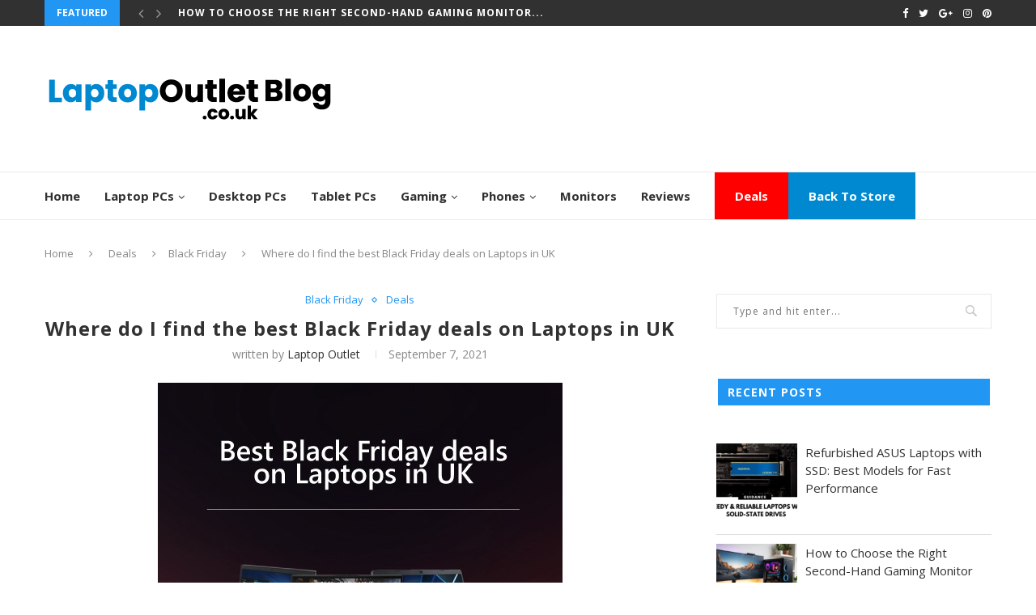

--- FILE ---
content_type: text/html; charset=UTF-8
request_url: https://www.laptopoutletblog.co.uk/where-do-i-find-the-best-black-friday-deals-on-laptops-in-uk/
body_size: 19271
content:
<!DOCTYPE html>
<html lang="en">
<head>
	<!-- Google Tag Manager -->
<script>(function(w,d,s,l,i){w[l]=w[l]||[];w[l].push({'gtm.start':
new Date().getTime(),event:'gtm.js'});var f=d.getElementsByTagName(s)[0],
j=d.createElement(s),dl=l!='dataLayer'?'&l='+l:'';j.async=true;j.src=
'https://www.googletagmanager.com/gtm.js?id='+i+dl;f.parentNode.insertBefore(j,f);
})(window,document,'script','dataLayer','GTM-PD2QRJC');</script>
<!-- End Google Tag Manager -->
	<meta charset="UTF-8">
	<meta http-equiv="X-UA-Compatible" content="IE=edge">
	<meta name="viewport" content="width=device-width, initial-scale=1">
	<link rel="profile" href="https://gmpg.org/xfn/11" />
			<link rel="shortcut icon" href="https://www.laptopoutletblog.co.uk/wp-content/uploads/2017/11/favicon_3.ico" type="image/x-icon" />
		<link rel="apple-touch-icon" sizes="180x180" href="https://www.laptopoutletblog.co.uk/wp-content/uploads/2017/11/favicon_3.ico">
		<link rel="alternate" type="application/rss+xml" title="Laptop Outlet Blog RSS Feed" href="https://www.laptopoutletblog.co.uk/feed/" />
	<link rel="alternate" type="application/atom+xml" title="Laptop Outlet Blog Atom Feed" href="https://www.laptopoutletblog.co.uk/feed/atom/" />
	<link rel="pingback" href="https://www.laptopoutletblog.co.uk/xmlrpc.php" />
	<!--[if lt IE 9]>
	<script src="https://www.laptopoutletblog.co.uk/wp-content/themes/soledad/js/html5.js"></script>
	<![endif]-->
	<meta name='robots' content='index, follow, max-image-preview:large, max-snippet:-1, max-video-preview:-1' />

	<!-- This site is optimized with the Yoast SEO plugin v20.6 - https://yoast.com/wordpress/plugins/seo/ -->
	<title>Where do I find the best Black Friday deals on Laptops in UK - Laptop Outlet Blog</title>
	<link rel="canonical" href="https://www.laptopoutletblog.co.uk/where-do-i-find-the-best-black-friday-deals-on-laptops-in-uk/" />
	<meta property="og:locale" content="en_US" />
	<meta property="og:type" content="article" />
	<meta property="og:title" content="Where do I find the best Black Friday deals on Laptops in UK - Laptop Outlet Blog" />
	<meta property="og:description" content="Last updated on September 9th, 2021Black Friday Deals are always worth waiting, as retailers tend to price down on their products. However, the ongoing pandemic has significantly altered buying behaviour&hellip;" />
	<meta property="og:url" content="https://www.laptopoutletblog.co.uk/where-do-i-find-the-best-black-friday-deals-on-laptops-in-uk/" />
	<meta property="og:site_name" content="Laptop Outlet Blog" />
	<meta property="article:published_time" content="2021-09-07T06:48:25+00:00" />
	<meta property="article:modified_time" content="2021-09-09T12:20:22+00:00" />
	<meta property="og:image" content="https://www.laptopoutletblog.co.uk/wp-content/uploads/2021/09/Where-do-I-find.jpg" />
	<meta property="og:image:width" content="500" />
	<meta property="og:image:height" content="420" />
	<meta property="og:image:type" content="image/jpeg" />
	<meta name="author" content="Laptop Outlet" />
	<meta name="twitter:card" content="summary_large_image" />
	<meta name="twitter:label1" content="Written by" />
	<meta name="twitter:data1" content="Laptop Outlet" />
	<meta name="twitter:label2" content="Est. reading time" />
	<meta name="twitter:data2" content="4 minutes" />
	<script type="application/ld+json" class="yoast-schema-graph">{"@context":"https://schema.org","@graph":[{"@type":"Article","@id":"https://www.laptopoutletblog.co.uk/where-do-i-find-the-best-black-friday-deals-on-laptops-in-uk/#article","isPartOf":{"@id":"https://www.laptopoutletblog.co.uk/where-do-i-find-the-best-black-friday-deals-on-laptops-in-uk/"},"author":{"name":"Laptop Outlet","@id":"https://www.laptopoutletblog.co.uk/#/schema/person/1e20c248cf3957ae4abccf2377b9261e"},"headline":"Where do I find the best Black Friday deals on Laptops in UK","datePublished":"2021-09-07T06:48:25+00:00","dateModified":"2021-09-09T12:20:22+00:00","mainEntityOfPage":{"@id":"https://www.laptopoutletblog.co.uk/where-do-i-find-the-best-black-friday-deals-on-laptops-in-uk/"},"wordCount":760,"commentCount":0,"publisher":{"@id":"https://www.laptopoutletblog.co.uk/#organization"},"image":{"@id":"https://www.laptopoutletblog.co.uk/where-do-i-find-the-best-black-friday-deals-on-laptops-in-uk/#primaryimage"},"thumbnailUrl":"https://www.laptopoutletblog.co.uk/wp-content/uploads/2021/09/Where-do-I-find.jpg","articleSection":["Black Friday","Deals"],"inLanguage":"en","potentialAction":[{"@type":"CommentAction","name":"Comment","target":["https://www.laptopoutletblog.co.uk/where-do-i-find-the-best-black-friday-deals-on-laptops-in-uk/#respond"]}]},{"@type":"WebPage","@id":"https://www.laptopoutletblog.co.uk/where-do-i-find-the-best-black-friday-deals-on-laptops-in-uk/","url":"https://www.laptopoutletblog.co.uk/where-do-i-find-the-best-black-friday-deals-on-laptops-in-uk/","name":"Where do I find the best Black Friday deals on Laptops in UK - Laptop Outlet Blog","isPartOf":{"@id":"https://www.laptopoutletblog.co.uk/#website"},"primaryImageOfPage":{"@id":"https://www.laptopoutletblog.co.uk/where-do-i-find-the-best-black-friday-deals-on-laptops-in-uk/#primaryimage"},"image":{"@id":"https://www.laptopoutletblog.co.uk/where-do-i-find-the-best-black-friday-deals-on-laptops-in-uk/#primaryimage"},"thumbnailUrl":"https://www.laptopoutletblog.co.uk/wp-content/uploads/2021/09/Where-do-I-find.jpg","datePublished":"2021-09-07T06:48:25+00:00","dateModified":"2021-09-09T12:20:22+00:00","breadcrumb":{"@id":"https://www.laptopoutletblog.co.uk/where-do-i-find-the-best-black-friday-deals-on-laptops-in-uk/#breadcrumb"},"inLanguage":"en","potentialAction":[{"@type":"ReadAction","target":["https://www.laptopoutletblog.co.uk/where-do-i-find-the-best-black-friday-deals-on-laptops-in-uk/"]}]},{"@type":"ImageObject","inLanguage":"en","@id":"https://www.laptopoutletblog.co.uk/where-do-i-find-the-best-black-friday-deals-on-laptops-in-uk/#primaryimage","url":"https://www.laptopoutletblog.co.uk/wp-content/uploads/2021/09/Where-do-I-find.jpg","contentUrl":"https://www.laptopoutletblog.co.uk/wp-content/uploads/2021/09/Where-do-I-find.jpg","width":500,"height":420,"caption":"Where-do-I-find"},{"@type":"BreadcrumbList","@id":"https://www.laptopoutletblog.co.uk/where-do-i-find-the-best-black-friday-deals-on-laptops-in-uk/#breadcrumb","itemListElement":[{"@type":"ListItem","position":1,"name":"Home","item":"https://www.laptopoutletblog.co.uk/"},{"@type":"ListItem","position":2,"name":"Where do I find the best Black Friday deals on Laptops in UK"}]},{"@type":"WebSite","@id":"https://www.laptopoutletblog.co.uk/#website","url":"https://www.laptopoutletblog.co.uk/","name":"Laptop Outlet Blog","description":"Latest News, Upcoming Products, Technology Trends &amp; Laptops, Tablets Reviews","publisher":{"@id":"https://www.laptopoutletblog.co.uk/#organization"},"potentialAction":[{"@type":"SearchAction","target":{"@type":"EntryPoint","urlTemplate":"https://www.laptopoutletblog.co.uk/?s={search_term_string}"},"query-input":"required name=search_term_string"}],"inLanguage":"en"},{"@type":"Organization","@id":"https://www.laptopoutletblog.co.uk/#organization","name":"Laptop Outlet Blog","url":"https://www.laptopoutletblog.co.uk/","logo":{"@type":"ImageObject","inLanguage":"en","@id":"https://www.laptopoutletblog.co.uk/#/schema/logo/image/","url":"https://www.laptopoutletblog.co.uk/wp-content/uploads/2022/03/new-blog-logo-1.png","contentUrl":"https://www.laptopoutletblog.co.uk/wp-content/uploads/2022/03/new-blog-logo-1.png","width":362,"height":100,"caption":"Laptop Outlet Blog"},"image":{"@id":"https://www.laptopoutletblog.co.uk/#/schema/logo/image/"}},{"@type":"Person","@id":"https://www.laptopoutletblog.co.uk/#/schema/person/1e20c248cf3957ae4abccf2377b9261e","name":"Laptop Outlet","image":{"@type":"ImageObject","inLanguage":"en","@id":"https://www.laptopoutletblog.co.uk/#/schema/person/image/","url":"https://secure.gravatar.com/avatar/eafb3d8d0e2da2a59ddaa679f0d175d0?s=96&d=mm&r=g","contentUrl":"https://secure.gravatar.com/avatar/eafb3d8d0e2da2a59ddaa679f0d175d0?s=96&d=mm&r=g","caption":"Laptop Outlet"},"description":"We are dedicated to bring to you everything latest about technology and how it shapes the way we live. From the latest laptops, tablets, desktop pcs, smartphones and everything in between, we have the ultimate tech scoop to empower you to make smart tech choices.","url":"https://www.laptopoutletblog.co.uk/author/admin/"}]}</script>
	<!-- / Yoast SEO plugin. -->


<link rel='dns-prefetch' href='//fonts.googleapis.com' />
<link rel='dns-prefetch' href='//s.w.org' />
<link rel="alternate" type="application/rss+xml" title="Laptop Outlet Blog &raquo; Feed" href="https://www.laptopoutletblog.co.uk/feed/" />
<link rel="alternate" type="application/rss+xml" title="Laptop Outlet Blog &raquo; Comments Feed" href="https://www.laptopoutletblog.co.uk/comments/feed/" />
<link rel="alternate" type="application/rss+xml" title="Laptop Outlet Blog &raquo; Where do I find the best Black Friday deals on Laptops in UK Comments Feed" href="https://www.laptopoutletblog.co.uk/where-do-i-find-the-best-black-friday-deals-on-laptops-in-uk/feed/" />
<script type="text/javascript">
window._wpemojiSettings = {"baseUrl":"https:\/\/s.w.org\/images\/core\/emoji\/14.0.0\/72x72\/","ext":".png","svgUrl":"https:\/\/s.w.org\/images\/core\/emoji\/14.0.0\/svg\/","svgExt":".svg","source":{"concatemoji":"https:\/\/www.laptopoutletblog.co.uk\/wp-includes\/js\/wp-emoji-release.min.js?ver=6.0.11"}};
/*! This file is auto-generated */
!function(e,a,t){var n,r,o,i=a.createElement("canvas"),p=i.getContext&&i.getContext("2d");function s(e,t){var a=String.fromCharCode,e=(p.clearRect(0,0,i.width,i.height),p.fillText(a.apply(this,e),0,0),i.toDataURL());return p.clearRect(0,0,i.width,i.height),p.fillText(a.apply(this,t),0,0),e===i.toDataURL()}function c(e){var t=a.createElement("script");t.src=e,t.defer=t.type="text/javascript",a.getElementsByTagName("head")[0].appendChild(t)}for(o=Array("flag","emoji"),t.supports={everything:!0,everythingExceptFlag:!0},r=0;r<o.length;r++)t.supports[o[r]]=function(e){if(!p||!p.fillText)return!1;switch(p.textBaseline="top",p.font="600 32px Arial",e){case"flag":return s([127987,65039,8205,9895,65039],[127987,65039,8203,9895,65039])?!1:!s([55356,56826,55356,56819],[55356,56826,8203,55356,56819])&&!s([55356,57332,56128,56423,56128,56418,56128,56421,56128,56430,56128,56423,56128,56447],[55356,57332,8203,56128,56423,8203,56128,56418,8203,56128,56421,8203,56128,56430,8203,56128,56423,8203,56128,56447]);case"emoji":return!s([129777,127995,8205,129778,127999],[129777,127995,8203,129778,127999])}return!1}(o[r]),t.supports.everything=t.supports.everything&&t.supports[o[r]],"flag"!==o[r]&&(t.supports.everythingExceptFlag=t.supports.everythingExceptFlag&&t.supports[o[r]]);t.supports.everythingExceptFlag=t.supports.everythingExceptFlag&&!t.supports.flag,t.DOMReady=!1,t.readyCallback=function(){t.DOMReady=!0},t.supports.everything||(n=function(){t.readyCallback()},a.addEventListener?(a.addEventListener("DOMContentLoaded",n,!1),e.addEventListener("load",n,!1)):(e.attachEvent("onload",n),a.attachEvent("onreadystatechange",function(){"complete"===a.readyState&&t.readyCallback()})),(e=t.source||{}).concatemoji?c(e.concatemoji):e.wpemoji&&e.twemoji&&(c(e.twemoji),c(e.wpemoji)))}(window,document,window._wpemojiSettings);
</script>
<style type="text/css">
img.wp-smiley,
img.emoji {
	display: inline !important;
	border: none !important;
	box-shadow: none !important;
	height: 1em !important;
	width: 1em !important;
	margin: 0 0.07em !important;
	vertical-align: -0.1em !important;
	background: none !important;
	padding: 0 !important;
}
</style>
	<link rel='stylesheet' id='wp-block-library-css'  href='https://www.laptopoutletblog.co.uk/wp-includes/css/dist/block-library/style.min.css?ver=6.0.11' type='text/css' media='all' />
<style id='global-styles-inline-css' type='text/css'>
body{--wp--preset--color--black: #000000;--wp--preset--color--cyan-bluish-gray: #abb8c3;--wp--preset--color--white: #ffffff;--wp--preset--color--pale-pink: #f78da7;--wp--preset--color--vivid-red: #cf2e2e;--wp--preset--color--luminous-vivid-orange: #ff6900;--wp--preset--color--luminous-vivid-amber: #fcb900;--wp--preset--color--light-green-cyan: #7bdcb5;--wp--preset--color--vivid-green-cyan: #00d084;--wp--preset--color--pale-cyan-blue: #8ed1fc;--wp--preset--color--vivid-cyan-blue: #0693e3;--wp--preset--color--vivid-purple: #9b51e0;--wp--preset--gradient--vivid-cyan-blue-to-vivid-purple: linear-gradient(135deg,rgba(6,147,227,1) 0%,rgb(155,81,224) 100%);--wp--preset--gradient--light-green-cyan-to-vivid-green-cyan: linear-gradient(135deg,rgb(122,220,180) 0%,rgb(0,208,130) 100%);--wp--preset--gradient--luminous-vivid-amber-to-luminous-vivid-orange: linear-gradient(135deg,rgba(252,185,0,1) 0%,rgba(255,105,0,1) 100%);--wp--preset--gradient--luminous-vivid-orange-to-vivid-red: linear-gradient(135deg,rgba(255,105,0,1) 0%,rgb(207,46,46) 100%);--wp--preset--gradient--very-light-gray-to-cyan-bluish-gray: linear-gradient(135deg,rgb(238,238,238) 0%,rgb(169,184,195) 100%);--wp--preset--gradient--cool-to-warm-spectrum: linear-gradient(135deg,rgb(74,234,220) 0%,rgb(151,120,209) 20%,rgb(207,42,186) 40%,rgb(238,44,130) 60%,rgb(251,105,98) 80%,rgb(254,248,76) 100%);--wp--preset--gradient--blush-light-purple: linear-gradient(135deg,rgb(255,206,236) 0%,rgb(152,150,240) 100%);--wp--preset--gradient--blush-bordeaux: linear-gradient(135deg,rgb(254,205,165) 0%,rgb(254,45,45) 50%,rgb(107,0,62) 100%);--wp--preset--gradient--luminous-dusk: linear-gradient(135deg,rgb(255,203,112) 0%,rgb(199,81,192) 50%,rgb(65,88,208) 100%);--wp--preset--gradient--pale-ocean: linear-gradient(135deg,rgb(255,245,203) 0%,rgb(182,227,212) 50%,rgb(51,167,181) 100%);--wp--preset--gradient--electric-grass: linear-gradient(135deg,rgb(202,248,128) 0%,rgb(113,206,126) 100%);--wp--preset--gradient--midnight: linear-gradient(135deg,rgb(2,3,129) 0%,rgb(40,116,252) 100%);--wp--preset--duotone--dark-grayscale: url('#wp-duotone-dark-grayscale');--wp--preset--duotone--grayscale: url('#wp-duotone-grayscale');--wp--preset--duotone--purple-yellow: url('#wp-duotone-purple-yellow');--wp--preset--duotone--blue-red: url('#wp-duotone-blue-red');--wp--preset--duotone--midnight: url('#wp-duotone-midnight');--wp--preset--duotone--magenta-yellow: url('#wp-duotone-magenta-yellow');--wp--preset--duotone--purple-green: url('#wp-duotone-purple-green');--wp--preset--duotone--blue-orange: url('#wp-duotone-blue-orange');--wp--preset--font-size--small: 13px;--wp--preset--font-size--medium: 20px;--wp--preset--font-size--large: 36px;--wp--preset--font-size--x-large: 42px;}.has-black-color{color: var(--wp--preset--color--black) !important;}.has-cyan-bluish-gray-color{color: var(--wp--preset--color--cyan-bluish-gray) !important;}.has-white-color{color: var(--wp--preset--color--white) !important;}.has-pale-pink-color{color: var(--wp--preset--color--pale-pink) !important;}.has-vivid-red-color{color: var(--wp--preset--color--vivid-red) !important;}.has-luminous-vivid-orange-color{color: var(--wp--preset--color--luminous-vivid-orange) !important;}.has-luminous-vivid-amber-color{color: var(--wp--preset--color--luminous-vivid-amber) !important;}.has-light-green-cyan-color{color: var(--wp--preset--color--light-green-cyan) !important;}.has-vivid-green-cyan-color{color: var(--wp--preset--color--vivid-green-cyan) !important;}.has-pale-cyan-blue-color{color: var(--wp--preset--color--pale-cyan-blue) !important;}.has-vivid-cyan-blue-color{color: var(--wp--preset--color--vivid-cyan-blue) !important;}.has-vivid-purple-color{color: var(--wp--preset--color--vivid-purple) !important;}.has-black-background-color{background-color: var(--wp--preset--color--black) !important;}.has-cyan-bluish-gray-background-color{background-color: var(--wp--preset--color--cyan-bluish-gray) !important;}.has-white-background-color{background-color: var(--wp--preset--color--white) !important;}.has-pale-pink-background-color{background-color: var(--wp--preset--color--pale-pink) !important;}.has-vivid-red-background-color{background-color: var(--wp--preset--color--vivid-red) !important;}.has-luminous-vivid-orange-background-color{background-color: var(--wp--preset--color--luminous-vivid-orange) !important;}.has-luminous-vivid-amber-background-color{background-color: var(--wp--preset--color--luminous-vivid-amber) !important;}.has-light-green-cyan-background-color{background-color: var(--wp--preset--color--light-green-cyan) !important;}.has-vivid-green-cyan-background-color{background-color: var(--wp--preset--color--vivid-green-cyan) !important;}.has-pale-cyan-blue-background-color{background-color: var(--wp--preset--color--pale-cyan-blue) !important;}.has-vivid-cyan-blue-background-color{background-color: var(--wp--preset--color--vivid-cyan-blue) !important;}.has-vivid-purple-background-color{background-color: var(--wp--preset--color--vivid-purple) !important;}.has-black-border-color{border-color: var(--wp--preset--color--black) !important;}.has-cyan-bluish-gray-border-color{border-color: var(--wp--preset--color--cyan-bluish-gray) !important;}.has-white-border-color{border-color: var(--wp--preset--color--white) !important;}.has-pale-pink-border-color{border-color: var(--wp--preset--color--pale-pink) !important;}.has-vivid-red-border-color{border-color: var(--wp--preset--color--vivid-red) !important;}.has-luminous-vivid-orange-border-color{border-color: var(--wp--preset--color--luminous-vivid-orange) !important;}.has-luminous-vivid-amber-border-color{border-color: var(--wp--preset--color--luminous-vivid-amber) !important;}.has-light-green-cyan-border-color{border-color: var(--wp--preset--color--light-green-cyan) !important;}.has-vivid-green-cyan-border-color{border-color: var(--wp--preset--color--vivid-green-cyan) !important;}.has-pale-cyan-blue-border-color{border-color: var(--wp--preset--color--pale-cyan-blue) !important;}.has-vivid-cyan-blue-border-color{border-color: var(--wp--preset--color--vivid-cyan-blue) !important;}.has-vivid-purple-border-color{border-color: var(--wp--preset--color--vivid-purple) !important;}.has-vivid-cyan-blue-to-vivid-purple-gradient-background{background: var(--wp--preset--gradient--vivid-cyan-blue-to-vivid-purple) !important;}.has-light-green-cyan-to-vivid-green-cyan-gradient-background{background: var(--wp--preset--gradient--light-green-cyan-to-vivid-green-cyan) !important;}.has-luminous-vivid-amber-to-luminous-vivid-orange-gradient-background{background: var(--wp--preset--gradient--luminous-vivid-amber-to-luminous-vivid-orange) !important;}.has-luminous-vivid-orange-to-vivid-red-gradient-background{background: var(--wp--preset--gradient--luminous-vivid-orange-to-vivid-red) !important;}.has-very-light-gray-to-cyan-bluish-gray-gradient-background{background: var(--wp--preset--gradient--very-light-gray-to-cyan-bluish-gray) !important;}.has-cool-to-warm-spectrum-gradient-background{background: var(--wp--preset--gradient--cool-to-warm-spectrum) !important;}.has-blush-light-purple-gradient-background{background: var(--wp--preset--gradient--blush-light-purple) !important;}.has-blush-bordeaux-gradient-background{background: var(--wp--preset--gradient--blush-bordeaux) !important;}.has-luminous-dusk-gradient-background{background: var(--wp--preset--gradient--luminous-dusk) !important;}.has-pale-ocean-gradient-background{background: var(--wp--preset--gradient--pale-ocean) !important;}.has-electric-grass-gradient-background{background: var(--wp--preset--gradient--electric-grass) !important;}.has-midnight-gradient-background{background: var(--wp--preset--gradient--midnight) !important;}.has-small-font-size{font-size: var(--wp--preset--font-size--small) !important;}.has-medium-font-size{font-size: var(--wp--preset--font-size--medium) !important;}.has-large-font-size{font-size: var(--wp--preset--font-size--large) !important;}.has-x-large-font-size{font-size: var(--wp--preset--font-size--x-large) !important;}
</style>
<link rel='stylesheet' id='lptw-style-css'  href='https://www.laptopoutletblog.co.uk/wp-content/plugins/advanced-recent-posts/lptw-recent-posts.css?ver=6.0.11' type='text/css' media='all' />
<link rel='stylesheet' id='ez-toc-css'  href='https://www.laptopoutletblog.co.uk/wp-content/plugins/easy-table-of-contents/assets/css/screen.min.css?ver=2.0.49' type='text/css' media='all' />
<style id='ez-toc-inline-css' type='text/css'>
div#ez-toc-container p.ez-toc-title {font-size: 120%;}div#ez-toc-container p.ez-toc-title {font-weight: 500;}div#ez-toc-container ul li {font-size: 95%;}div#ez-toc-container nav ul ul li ul li {font-size: %!important;}
.ez-toc-container-direction {direction: ltr;}.ez-toc-counter ul{counter-reset: item ;}.ez-toc-counter nav ul li a::before {content: counters(item, ".", decimal) ". ";display: inline-block;counter-increment: item;flex-grow: 0;flex-shrink: 0;margin-right: .2em; float: left;}.ez-toc-widget-direction {direction: ltr;}.ez-toc-widget-container ul{counter-reset: item ;}.ez-toc-widget-container nav ul li a::before {content: counters(item, ".", decimal) ". ";display: inline-block;counter-increment: item;flex-grow: 0;flex-shrink: 0;margin-right: .2em; float: left;}
</style>
<link rel='stylesheet' id='penci-soledad-parent-style-css'  href='https://www.laptopoutletblog.co.uk/wp-content/themes/soledad/style.css?ver=6.0.11' type='text/css' media='all' />
<link rel='stylesheet' id='penci-fonts-css'  href='//fonts.googleapis.com/css?family=PT+Serif%3A300%2C300italic%2C400%2C400italic%2C500%2C500italic%2C700%2C700italic%2C800%2C800italic%7CPlayfair+Display+SC%3A300%2C300italic%2C400%2C400italic%2C500%2C500italic%2C700%2C700italic%2C800%2C800italic%7CMontserrat%3A300%2C300italic%2C400%2C400italic%2C500%2C500italic%2C700%2C700italic%2C800%2C800italic%7COpen+Sans%3A300%2C300italic%2C400%2C400italic%2C500%2C500italic%2C700%2C700italic%2C800%2C800italic%26subset%3Dcyrillic%2Ccyrillic-ext%2Cgreek%2Cgreek-ext%2Clatin-ext&#038;ver=1.0' type='text/css' media='all' />
<link rel='stylesheet' id='penci_style-css'  href='https://www.laptopoutletblog.co.uk/wp-content/themes/soledad-child/style.css?ver=4.0.3' type='text/css' media='all' />
<link rel='stylesheet' id='tablepress-default-css'  href='https://www.laptopoutletblog.co.uk/wp-content/plugins/tablepress/css/build/default.css?ver=2.1.3' type='text/css' media='all' />
<script type='text/javascript' src='https://www.laptopoutletblog.co.uk/wp-includes/js/jquery/jquery.min.js?ver=3.6.0' id='jquery-core-js'></script>
<script type='text/javascript' src='https://www.laptopoutletblog.co.uk/wp-includes/js/jquery/jquery-migrate.min.js?ver=3.3.2' id='jquery-migrate-js'></script>
<script type='text/javascript' id='ez-toc-scroll-scriptjs-js-after'>
jQuery(document).ready(function(){document.querySelectorAll(".ez-toc-section").forEach(t=>{t.setAttribute("ez-toc-data-id","#"+decodeURI(t.getAttribute("id")))}),jQuery("a.ez-toc-link").click(function(){let t=jQuery(this).attr("href"),e=jQuery("#wpadminbar"),i=0;30>30&&(i=30),e.length&&(i+=e.height()),jQuery('[ez-toc-data-id="'+decodeURI(t)+'"]').length>0&&(i=jQuery('[ez-toc-data-id="'+decodeURI(t)+'"]').offset().top-i),jQuery("html, body").animate({scrollTop:i},500)})});
</script>
<link rel="https://api.w.org/" href="https://www.laptopoutletblog.co.uk/wp-json/" /><link rel="alternate" type="application/json" href="https://www.laptopoutletblog.co.uk/wp-json/wp/v2/posts/8725" /><link rel="EditURI" type="application/rsd+xml" title="RSD" href="https://www.laptopoutletblog.co.uk/xmlrpc.php?rsd" />
<link rel="wlwmanifest" type="application/wlwmanifest+xml" href="https://www.laptopoutletblog.co.uk/wp-includes/wlwmanifest.xml" /> 
<meta name="generator" content="WordPress 6.0.11" />
<link rel='shortlink' href='https://www.laptopoutletblog.co.uk/?p=8725' />
<link rel="alternate" type="application/json+oembed" href="https://www.laptopoutletblog.co.uk/wp-json/oembed/1.0/embed?url=https%3A%2F%2Fwww.laptopoutletblog.co.uk%2Fwhere-do-i-find-the-best-black-friday-deals-on-laptops-in-uk%2F" />
<link rel="alternate" type="text/xml+oembed" href="https://www.laptopoutletblog.co.uk/wp-json/oembed/1.0/embed?url=https%3A%2F%2Fwww.laptopoutletblog.co.uk%2Fwhere-do-i-find-the-best-black-friday-deals-on-laptops-in-uk%2F&#038;format=xml" />
    <style type="text/css">
				h1, h2, h3, h4, h5, h6, h2.penci-heading-video, #navigation .menu li a, .penci-photo-2-effect figcaption h2, .headline-title, a.penci-topbar-post-title, #sidebar-nav .menu li a, .penci-slider .pencislider-container .pencislider-content .pencislider-title, .penci-slider
		.pencislider-container .pencislider-content .pencislider-button,
		.author-quote span, .penci-more-link a.more-link, .penci-post-share-box .dt-share, .post-share a .dt-share, .author-content h5, .post-pagination h5, .post-box-title, .penci-countdown .countdown-amount, .penci-countdown .countdown-period, .penci-pagination a, .penci-pagination .disable-url, ul.footer-socials li a span,
		.widget input[type="submit"], .penci-sidebar-content .widget-title, #respond h3.comment-reply-title span, .widget-social.show-text a span, .footer-widget-wrapper .widget .widget-title,
		.container.penci-breadcrumb span, .container.penci-breadcrumb span a, .error-404 .go-back-home a, .post-entry .penci-portfolio-filter ul li a, .penci-portfolio-filter ul li a, .portfolio-overlay-content .portfolio-short .portfolio-title a, .home-featured-cat-content .magcat-detail h3 a, .post-entry blockquote cite,
		.post-entry blockquote .author, .tags-share-box.hide-tags.page-share .share-title, .widget ul.side-newsfeed li .side-item .side-item-text h4 a, .thecomment .comment-text span.author, .thecomment .comment-text span.author a, .post-comments span.reply a, #respond h3, #respond label, .wpcf7 label, #respond #submit, .wpcf7 input[type="submit"], .widget_wysija input[type="submit"], .archive-box span,
		.archive-box h1, .gallery .gallery-caption, .contact-form input[type=submit], ul.penci-topbar-menu > li a, div.penci-topbar-menu > ul > li a, .featured-style-29 .penci-featured-slider-button a, .pencislider-container .pencislider-content .pencislider-title, .pencislider-container
		.pencislider-content .pencislider-button, ul.homepage-featured-boxes .penci-fea-in.boxes-style-3 h4 span span, .pencislider-container .pencislider-content .pencislider-button, .woocommerce div.product .woocommerce-tabs .panel #respond .comment-reply-title, .penci-recipe-index-wrap .penci-index-more-link a { font-family: 'Open Sans', sans-serif; font-weight: normal; }
		.featured-style-29 .penci-featured-slider-button a{ font-weight: bold; }
						body, textarea, #respond textarea, .widget input[type="text"], .widget input[type="email"], .widget input[type="date"], .widget input[type="number"], .wpcf7 textarea, .mc4wp-form input, #respond input, .wpcf7 input, #searchform input.search-input, ul.homepage-featured-boxes .penci-fea-in
		h4, .widget.widget_categories ul li span.category-item-count, .about-widget .about-me-heading, .widget ul.side-newsfeed li .side-item .side-item-text .side-item-meta { font-family: 'Open Sans', sans-serif; }
		p { line-height: 1.8; }
								#navigation .menu li a { font-family: 'Open Sans', sans-serif; font-weight: normal; }
												body, .widget ul li a{ font-size: 15px; }
		.widget ul li, .post-entry, p, .post-entry p { font-size: 15px; line-height: 1.8; }
						h1, h2, h3, h4, h5, h6, #sidebar-nav .menu li a, #navigation .menu li a, a.penci-topbar-post-title, .penci-slider .pencislider-container .pencislider-content .pencislider-title, .penci-slider .pencislider-container .pencislider-content .pencislider-button,
		.headline-title, .author-quote span, .penci-more-link a.more-link, .author-content h5, .post-pagination h5, .post-box-title, .penci-countdown .countdown-amount, .penci-countdown .countdown-period, .penci-pagination a, .penci-pagination .disable-url, ul.footer-socials li a span,
		.penci-sidebar-content .widget-title, #respond h3.comment-reply-title span, .widget-social.show-text a span, .footer-widget-wrapper .widget .widget-title, .error-404 .go-back-home a, .home-featured-cat-content .magcat-detail h3 a, .post-entry blockquote cite, .pencislider-container .pencislider-content .pencislider-title, .pencislider-container
		.pencislider-content .pencislider-button, .post-entry blockquote .author, .tags-share-box.hide-tags.page-share .share-title, .widget ul.side-newsfeed li .side-item .side-item-text h4 a, .thecomment .comment-text span.author, .thecomment .comment-text span.author a, #respond h3, #respond label, .wpcf7 label, #respond #submit, .wpcf7 input[type="submit"], .widget_wysija input[type="submit"], .archive-box span,
		.archive-box h1, .gallery .gallery-caption, .widget input[type="submit"], .contact-form input[type=submit], ul.penci-topbar-menu > li a, div.penci-topbar-menu > ul > li a, .penci-recipe-index-wrap .penci-index-more-link a { font-weight: 600; }
								body.penci-body-boxed { background-color:#f5f5f5; }
																		a, .post-entry .penci-portfolio-filter ul li a:hover, .penci-portfolio-filter ul li a:hover, .penci-portfolio-filter ul li.active a, .post-entry .penci-portfolio-filter ul li.active a, .penci-countdown .countdown-amount, .archive-box h1, .post-entry a, .container.penci-breadcrumb span
		a:hover, .post-entry blockquote:before, .post-entry blockquote cite, .post-entry blockquote .author, .wpb_text_column blockquote:before, .wpb_text_column blockquote cite, .wpb_text_column blockquote .author, .penci-pagination a:hover, ul.penci-topbar-menu > li a:hover, div.penci-topbar-menu > ul > li a:hover, .penci-recipe-heading a.penci-recipe-print, .main-nav-social a:hover, .widget-social
		.remove-circle a:hover i, .penci-recipe-index .cat > a.penci-cat-name { color: #2196f3; }
		.penci-home-popular-post ul.slick-dots li button:hover, .penci-home-popular-post ul.slick-dots li.slick-active button, .post-entry blockquote .author span:after, .error-image:after, .error-404
		.go-back-home a:after, .penci-header-signup-form, .woocommerce span.onsale, .woocommerce #respond input#submit:hover, .woocommerce a.button:hover, .woocommerce button.button:hover, .woocommerce input.button:hover,
		.woocommerce nav.woocommerce-pagination ul li span.current, .woocommerce div.product .entry-summary div[itemprop="description"]:before, .woocommerce div.product .entry-summary div[itemprop="description"] blockquote .author span:after, .woocommerce div.product .woocommerce-tabs
		#tab-description blockquote .author span:after, .woocommerce #respond input#submit.alt:hover, .woocommerce a.button.alt:hover, .woocommerce button.button.alt:hover, .woocommerce input.button.alt:hover, #top-search.shoping-cart-icon > a > span, #penci-demobar .buy-button, #penci-demobar
		.buy-button:hover, .penci-recipe-heading a.penci-recipe-print:hover, .penci-review-process span, .penci-review-score-total, #navigation.menu-style-2 ul.menu ul:before, #navigation.menu-style-2 .menu ul ul:before, .penci-go-to-top-floating, .post-entry.blockquote-style-2 blockquote:before { background-color: #2196f3; }
		.penci-pagination ul.page-numbers li span.current, #comments_pagination span { color: #fff; background: #2196f3; border-color: #2196f3; }
		.footer-instagram h4.footer-instagram-title > span:before, .woocommerce nav.woocommerce-pagination ul li span.current, .penci-pagination.penci-ajax-more a.penci-ajax-more-button:hover, .penci-recipe-heading a.penci-recipe-print:hover, .home-featured-cat-content.style-14 .magcat-padding:before { border-color: #2196f3; }
		.woocommerce .woocommerce-error, .woocommerce .woocommerce-info, .woocommerce .woocommerce-message { border-top-color: #2196f3; }
		.penci-slider ol.penci-control-nav li a.penci-active, .penci-slider ol.penci-control-nav li a:hover, .penci-related-carousel .owl-dot.active span, .penci-owl-carousel-slider .owl-dot.active span{ border-color: #2196f3; background-color: #2196f3; }
		.woocommerce .woocommerce-message:before, .woocommerce form.checkout table.shop_table .order-total .amount, .woocommerce ul.products li.product .price ins, .woocommerce ul.products li.product .price, .woocommerce div.product p.price ins, .woocommerce div.product span.price ins, .woocommerce div.product p.price, .woocommerce div.product .entry-summary div[itemprop="description"] blockquote:before, .woocommerce div.product .woocommerce-tabs #tab-description blockquote:before, .woocommerce div.product .entry-summary div[itemprop="description"] blockquote cite, .woocommerce div.product .entry-summary div[itemprop="description"] blockquote .author, .woocommerce div.product .woocommerce-tabs #tab-description blockquote cite, .woocommerce div.product .woocommerce-tabs #tab-description blockquote .author, .woocommerce div.product .product_meta > span a:hover, .woocommerce div.product .woocommerce-tabs ul.tabs li.active, .woocommerce ul.cart_list li .amount, .woocommerce ul.product_list_widget li .amount, .woocommerce table.shop_table td.product-name a:hover, .woocommerce table.shop_table td.product-price span, .woocommerce table.shop_table td.product-subtotal span, .woocommerce-cart .cart-collaterals .cart_totals table td .amount, .woocommerce .woocommerce-info:before, .woocommerce div.product span.price { color: #2196f3; }
														.headline-title { background-color: #2196f3; }
						.headline-title { color: #ffffff; }
												a.penci-topbar-post-title:hover { color: #2196f3; }
														ul.penci-topbar-menu > li a:hover, div.penci-topbar-menu > ul > li a:hover { color: #2196f3; }
										.penci-topbar-social a:hover { color: #2196f3; }
																				#navigation .menu li a:hover, #navigation .menu li.current-menu-item > a, #navigation .menu > li.current_page_item > a, #navigation .menu li:hover > a, #navigation .menu > li.current-menu-ancestor > a, #navigation .menu > li.current-menu-item > a { color:  #2196f3; }
		#navigation ul.menu > li > a:before, #navigation .menu > ul > li > a:before { background: #2196f3; }
																						#navigation .penci-megamenu .penci-mega-child-categories a.cat-active, #navigation .menu .penci-megamenu .penci-mega-child-categories a:hover, #navigation .menu .penci-megamenu .penci-mega-latest-posts .penci-mega-post a:hover { color: #2196f3; }
		#navigation .penci-megamenu .penci-mega-thumbnail .mega-cat-name { background: #2196f3; }
						.header-social a i, .main-nav-social a { font-size: 14px; }
						#navigation .menu li a { text-transform: none; letter-spacing: 0; }
		#navigation .penci-megamenu .post-mega-title a{ text-transform: uppercase; letter-spacing: 1px; }
						#navigation ul.menu > li > a, #navigation .menu > ul > li > a { font-size: 15px; }
						#navigation ul.menu ul a, #navigation .menu ul ul a { font-size: 13px; }
										#navigation ul.menu ul a, #navigation .menu ul ul a { font-size: 13px; }
														#navigation .menu .sub-menu li a:hover, #navigation .menu .sub-menu li.current-menu-item > a, #navigation .sub-menu li:hover > a { color:  #2196f3; }
		#navigation ul.menu ul a:before, #navigation .menu ul ul a:before { background-color: #2196f3;   -webkit-box-shadow: 5px -2px 0 #2196f3;  -moz-box-shadow: 5px -2px 0 #2196f3;  -ms-box-shadow: 5px -2px 0 #2196f3;  box-shadow: 5px -2px 0 #2196f3; }
						#navigation.menu-style-2 ul.menu ul:before, #navigation.menu-style-2 .menu ul ul:before { background-color: #2196f3; }
														.home-featured-cat-content, .penci-featured-cat-seemore, .penci-featured-cat-custom-ads { margin-bottom: 30px; }
		.home-featured-cat-content.style-3, .home-featured-cat-content.style-11{ margin-bottom: 20px; }
		.home-featured-cat-content.style-7{ margin-bottom: 4px; }
		.home-featured-cat-content.style-8{ margin-bottom: -30px; }
		.home-featured-cat-content.style-13{ margin-bottom: 10px; }
		.penci-featured-cat-seemore, .penci-featured-cat-custom-ads{ margin-top: -10px; }
		.penci-featured-cat-seemore.penci-seemore-style-7, .mag-cat-style-7 .penci-featured-cat-custom-ads{ margin-top: -8px; }
		.penci-featured-cat-seemore.penci-seemore-style-8, .mag-cat-style-8 .penci-featured-cat-custom-ads{ margin-top: -10px; }
		.penci-featured-cat-seemore.penci-seemore-style-13, .mag-cat-style-13 .penci-featured-cat-custom-ads{ margin-top: -10px; }
												.penci-header-signup-form { padding-top: px; }
		.penci-header-signup-form { padding-bottom: px; }
				.penci-header-signup-form { background-color: #2196f3; }
																						.header-social a:hover i, .main-nav-social a:hover {   color: #2196f3; }
																#sidebar-nav .menu li a:hover, .header-social.sidebar-nav-social a:hover i, #sidebar-nav .menu li a .indicator:hover, #sidebar-nav .menu .sub-menu li a .indicator:hover{ color: #2196f3; }
		#sidebar-nav-logo:before{ background-color: #2196f3; }
														.penci-slide-overlay .overlay-link { opacity: ; }
		.penci-item-mag:hover .penci-slide-overlay .overlay-link { opacity: ; }
		.penci-featured-content .featured-slider-overlay { opacity: ; }
																.featured-style-29 .featured-slider-overlay { opacity: ; }
																								.penci-standard-cat .cat > a.penci-cat-name { color: #2196f3; }
		.penci-standard-cat .cat:before, .penci-standard-cat .cat:after { background-color: #2196f3; }
														.standard-content .penci-post-box-meta .penci-post-share-box a:hover, .standard-content .penci-post-box-meta .penci-post-share-box a.liked { color: #2196f3; }
						.header-standard .post-entry a:hover, .header-standard .author-post span a:hover, .standard-content a, .standard-post-entry a.more-link:hover, .penci-post-box-meta .penci-box-meta a:hover, .standard-content .post-entry blockquote:before, .post-entry blockquote cite, .post-entry blockquote .author, .standard-content-special .author-quote span, .standard-content-special .format-post-box .post-format-icon i, .standard-content-special .format-post-box
		.dt-special a:hover, .standard-content .penci-more-link a.more-link { color: #2196f3; }
		.standard-content-special .author-quote span:before, .standard-content-special .author-quote span:after, .standard-content .post-entry ul li:before, .post-entry blockquote .author span:after, .header-standard:after { background-color: #2196f3; }
		.penci-more-link a.more-link:before, .penci-more-link a.more-link:after { border-color: #2196f3; }
												.penci-grid .cat a.penci-cat-name, .penci-masonry .cat a.penci-cat-name { color: #2196f3; }
		.penci-grid .cat a.penci-cat-name:after, .penci-masonry .cat a.penci-cat-name:after { border-color: #2196f3; }
								.penci-post-share-box a.liked, .penci-post-share-box a:hover { color: #2196f3; }
										.overlay-post-box-meta .overlay-share a:hover, .overlay-author a:hover, .penci-grid .standard-content-special .format-post-box .dt-special a:hover, .grid-post-box-meta span a:hover, .grid-post-box-meta span a.comment-link:hover, .penci-grid .standard-content-special .author-quote span, .penci-grid .standard-content-special .format-post-box .post-format-icon i, .grid-mixed .penci-post-box-meta .penci-box-meta a:hover { color: #2196f3; }
		.penci-grid .standard-content-special .author-quote span:before, .penci-grid .standard-content-special .author-quote span:after, .grid-header-box:after, .list-post .header-list-style:after { background-color: #2196f3; }
		.penci-grid .post-box-meta span:after, .penci-masonry .post-box-meta span:after { border-color: #2196f3; }
						.penci-grid li.typography-style .overlay-typography { opacity: ; }
		.penci-grid li.typography-style:hover .overlay-typography { opacity: ; }
								.penci-grid li.typography-style .item .main-typography h2 a:hover { color: #2196f3; }
								.penci-grid li.typography-style .grid-post-box-meta span a:hover { color: #2196f3; }
												.overlay-header-box .cat > a.penci-cat-name:hover { color: #2196f3; }
								.penci-sidebar-content .widget { margin-bottom: 60px; }
														.penci-sidebar-content .penci-border-arrow .inner-arrow { background-color: #2196f3; }
		.penci-sidebar-content.style-2 .penci-border-arrow:after{ border-top-color: #2196f3; }
						.penci-sidebar-content .penci-border-arrow:after { background-color: #2196f3; }
						.penci-sidebar-content .penci-border-arrow .inner-arrow, .penci-sidebar-content.style-4 .penci-border-arrow .inner-arrow:before, .penci-sidebar-content.style-4 .penci-border-arrow .inner-arrow:after, .penci-sidebar-content.style-5 .penci-border-arrow, .penci-sidebar-content.style-7
		.penci-border-arrow, .penci-sidebar-content.style-9 .penci-border-arrow { border-color: #ffffff; }
		.penci-sidebar-content .penci-border-arrow:before { border-top-color: #ffffff; }
						.penci-sidebar-content.style-5 .penci-border-arrow { border-color: #313131; }
		.penci-sidebar-content.style-5 .penci-border-arrow .inner-arrow{ border-bottom-color: #313131; }
								.penci-sidebar-content .penci-border-arrow:after { border-color: #313131; }
						.penci-sidebar-content .penci-border-arrow .inner-arrow { color: #ffffff; }
						.penci-sidebar-content .penci-border-arrow:after { content: none; display: none; }
		.penci-sidebar-content .widget-title{ margin-left: 0; margin-right: 0; margin-top: 0; }
		.penci-sidebar-content .penci-border-arrow:before{ bottom: -6px; border-width: 6px; margin-left: -6px; }
						.penci-sidebar-content .penci-border-arrow:before, .penci-sidebar-content.style-2 .penci-border-arrow:after { content: none; display: none; }
								.widget ul.side-newsfeed li .side-item .side-item-text h4 a:hover, .widget a:hover, .penci-sidebar-content .widget-social a:hover span, .widget-social a:hover span, .penci-tweets-widget-content .icon-tweets, .penci-tweets-widget-content .tweet-intents a, .penci-tweets-widget-content
		.tweet-intents span:after, .widget-social.remove-circle a:hover i { color: #2196f3; }
		.widget .tagcloud a:hover, .widget-social a:hover i, .widget input[type="submit"]:hover { color: #fff; background-color: #2196f3; border-color: #2196f3; }
		.about-widget .about-me-heading:before { border-color: #2196f3; }
		.penci-tweets-widget-content .tweet-intents-inner:before, .penci-tweets-widget-content .tweet-intents-inner:after { background-color: #2196f3; }
		.penci-owl-carousel.penci-tweets-slider .owl-dots .owl-dot.active span, .penci-owl-carousel.penci-tweets-slider .owl-dots .owl-dot:hover span { border-color: #2196f3; background-color: #2196f3; }
				#widget-area { padding: px 0; }
						ul.footer-socials li a span { text-transform: none; letter-spacing: 0; }
												#footer-copyright * { font-style: normal; }
										.footer-subscribe .mc4wp-form .mdes { color: #5c5c5c; }
														.footer-subscribe .widget .mc4wp-form input[type="submit"]:hover { background-color: #2196f3; }
										#widget-area { background-color: #131313; }
						.footer-widget-wrapper, .footer-widget-wrapper .widget.widget_categories ul li, .footer-widget-wrapper .widget.widget_archive ul li,  .footer-widget-wrapper .widget input[type="text"], .footer-widget-wrapper .widget input[type="email"], .footer-widget-wrapper .widget input[type="date"], .footer-widget-wrapper .widget input[type="number"], .footer-widget-wrapper .widget input[type="search"] { color: #ffffff; }
										.footer-widget-wrapper .widget .widget-title { color: #ffffff; }
										.footer-widget-wrapper a, .footer-widget-wrapper .widget ul.side-newsfeed li .side-item .side-item-text h4 a, .footer-widget-wrapper .widget a, .footer-widget-wrapper .widget-social a i, .footer-widget-wrapper .widget-social a span { color: #ffffff; }
		.footer-widget-wrapper .widget-social a:hover i{ color: #fff; }
						.footer-widget-wrapper .penci-tweets-widget-content .icon-tweets, .footer-widget-wrapper .penci-tweets-widget-content .tweet-intents a, .footer-widget-wrapper .penci-tweets-widget-content .tweet-intents span:after, .footer-widget-wrapper .widget ul.side-newsfeed li .side-item
		.side-item-text h4 a:hover, .footer-widget-wrapper .widget a:hover, .footer-widget-wrapper .widget-social a:hover span, .footer-widget-wrapper a:hover, .footer-widget-wrapper .widget-social.remove-circle a:hover i { color: #2196f3; }
		.footer-widget-wrapper .widget .tagcloud a:hover, .footer-widget-wrapper .widget-social a:hover i, .footer-widget-wrapper .mc4wp-form input[type="submit"]:hover, .footer-widget-wrapper .widget input[type="submit"]:hover { color: #fff; background-color: #2196f3; border-color: #2196f3; }
		.footer-widget-wrapper .about-widget .about-me-heading:before { border-color: #2196f3; }
		.footer-widget-wrapper .penci-tweets-widget-content .tweet-intents-inner:before, .footer-widget-wrapper .penci-tweets-widget-content .tweet-intents-inner:after { background-color: #2196f3; }
		.footer-widget-wrapper .penci-owl-carousel.penci-tweets-slider .owl-dots .owl-dot.active span, .footer-widget-wrapper .penci-owl-carousel.penci-tweets-slider .owl-dots .owl-dot:hover span {  border-color: #2196f3;  background: #2196f3;  }
						.footer-instagram h4.footer-instagram-title { color: #313131; }
								ul.footer-socials li a:hover i { background-color: #2196f3; border-color: #2196f3; }
								ul.footer-socials li a span { color: #ffffff; }
						ul.footer-socials li a:hover span { color: #2196f3; }
										#footer-section .footer-menu li a { color: #ffffff; }
						#footer-section .footer-menu li a:hover { color: #2196f3; }
						#footer-section, #footer-copyright * { color: #fcfcfc; }
						#footer-section .go-to-top i, #footer-section .go-to-top-parent span { color: #ffffff; }
								.penci-go-to-top-floating { background-color: #2196f3; }
								#footer-section a { color: #2196f3; }
						.container-single .penci-standard-cat .cat > a.penci-cat-name { color: #2196f3; }
		.container-single .penci-standard-cat .cat:before, .container-single .penci-standard-cat .cat:after { background-color: #2196f3; }
						.container-single .single-post-title { text-transform: none; letter-spacing: 1px; }
																		.container-single .post-pagination h5 { text-transform: none; letter-spacing: 0; }
								.container-single .item-related h3 a { text-transform: none; letter-spacing: 0; }
										.container-single .post-share a:hover, .container-single .post-share a.liked, .page-share .post-share a:hover { color: #2196f3; }
						.post-share .count-number-like { color: #2196f3; }
						.comment-content a, .container-single .post-entry a, .container-single .format-post-box .dt-special a:hover, .container-single .author-quote span, .container-single .author-post span a:hover, .post-entry blockquote:before, .post-entry blockquote cite, .post-entry blockquote .author, .wpb_text_column blockquote:before, .wpb_text_column blockquote cite, .wpb_text_column blockquote .author, .post-pagination a:hover, .author-content h5 a:hover, .author-content .author-social:hover, .item-related h3 a:hover, .container-single .format-post-box .post-format-icon i, .container.penci-breadcrumb.single-breadcrumb span a:hover { color: #2196f3; }
		.container-single .standard-content-special .format-post-box, ul.slick-dots li button:hover, ul.slick-dots li.slick-active button { border-color: #2196f3; }
		ul.slick-dots li button:hover, ul.slick-dots li.slick-active button, #respond h3.comment-reply-title span:before, #respond h3.comment-reply-title span:after, .post-box-title:before, .post-box-title:after, .container-single .author-quote span:before, .container-single .author-quote
		span:after, .post-entry blockquote .author span:after, .post-entry blockquote .author span:before, .post-entry ul li:before, #respond #submit:hover, .wpcf7 input[type="submit"]:hover, .widget_wysija input[type="submit"]:hover, .post-entry.blockquote-style-2 blockquote:before {  background-color: #2196f3; }
		.container-single .post-entry .post-tags a:hover { color: #fff; border-color: #2196f3; background-color: #2196f3; }
						.post-entry a, .container-single .post-entry a{ color: #2196f3; }
								ul.homepage-featured-boxes .penci-fea-in h4 span span { color: #313131; }
						ul.homepage-featured-boxes .penci-fea-in:hover h4 span { color: #2196f3; }
										.penci-home-popular-post .item-related h3 a:hover { color: #2196f3; }
								.penci-homepage-title .inner-arrow{ background-color: #2196f3; }
		.penci-border-arrow.penci-homepage-title.style-2:after{ border-top-color: #2196f3; }
						.penci-border-arrow.penci-homepage-title:after { background-color: #ffffff; }
						.penci-border-arrow.penci-homepage-title .inner-arrow, .penci-homepage-title.style-4 .inner-arrow:before, .penci-homepage-title.style-4 .inner-arrow:after, .penci-homepage-title.style-7, .penci-homepage-title.style-9 { border-color: #2196f3; }
		.penci-border-arrow.penci-homepage-title:before { border-top-color: #2196f3; }
		.penci-homepage-title.style-5, .penci-homepage-title.style-7{ border-color: #2196f3; }
								.penci-homepage-title.style-7 .inner-arrow:before, .penci-homepage-title.style-9 .inner-arrow:before{ background-color: #2196f3; }
								.penci-homepage-title .inner-arrow, .penci-homepage-title.penci-magazine-title .inner-arrow a { color: #ffffff; }
						.penci-homepage-title:after { content: none; display: none; }
		.penci-homepage-title { margin-left: 0; margin-right: 0; margin-top: 0; }
		.penci-homepage-title:before { bottom: -6px; border-width: 6px; margin-left: -6px; }
		.rtl .penci-homepage-title:before { bottom: -6px; border-width: 6px; margin-right: -6px; margin-left: 0; }
		.penci-homepage-title.penci-magazine-title:before{ left: 25px; }
		.rtl .penci-homepage-title.penci-magazine-title:before{ right: 25px; left:auto; }
						.penci-homepage-title:before, .penci-border-arrow.penci-homepage-title.style-2:after { content: none; display: none; }
								.home-featured-cat-content .magcat-detail h3 a:hover { color: #2196f3; }
						.home-featured-cat-content .grid-post-box-meta span a:hover { color: #2196f3; }
		.home-featured-cat-content .first-post .magcat-detail .mag-header:after { background: #2196f3; }
		.penci-slider ol.penci-control-nav li a.penci-active, .penci-slider ol.penci-control-nav li a:hover { border-color: #2196f3; background: #2196f3; }
						.home-featured-cat-content .mag-photo .mag-overlay-photo { opacity: ; }
		.home-featured-cat-content .mag-photo:hover .mag-overlay-photo { opacity: ; }
																										.inner-item-portfolio:hover .penci-portfolio-thumbnail a:after { opacity: ; }
												.home.blog .penci-wrapper-posts-content {display:none;}
li.menu-item.menu-item-type-custom.menu-item-object-custom.menu-item-19 {
   background: red !important;
    padding: 0 25px;
    margin-right: 0 !important;
}
li.menu-item.menu-item-type-custom.menu-item-object-custom.menu-item-19 a,li.menu-item.menu-item-type-custom.menu-item-object-custom.menu-item-8908 a { color: #fff !important;}
li.menu-item.menu-item-type-custom.menu-item-object-custom.menu-item-8908 {
    background: #0089d1 !important;padding: 0 25px;
}		    </style>
    	<script data-ad-client="ca-pub-5023873039788001" async src="https://pagead2.googlesyndication.com/pagead/js/adsbygoogle.js"></script>
<meta name="google-site-verification" content="gbOnAYEBYnlfP9vuczZPI3hyStDE7Ogf-ey4KBj1RSU" />
	</head>

<body data-rsssl=1 class="post-template-default single single-post postid-8725 single-format-standard">
	<!-- Google Tag Manager (noscript) -->
<noscript><iframe src="https://www.googletagmanager.com/ns.html?id=GTM-PD2QRJC"
height="0" width="0" style="display:none;visibility:hidden"></iframe></noscript>
<!-- End Google Tag Manager (noscript) -->
	
<a id="close-sidebar-nav" class="header-3"><i class="fa fa-close"></i></a>

<nav id="sidebar-nav" class="header-3">

			<div id="sidebar-nav-logo">
							<a href="https://www.laptopoutletblog.co.uk/"><img class="penci-lazy" src="https://www.laptopoutletblog.co.uk/wp-content/themes/soledad/images/penci-holder.png" data-src="https://www.laptopoutletblog.co.uk/wp-content/uploads/2022/03/new-blog-logo-1.png" alt="Laptop Outlet Blog" /></a>
					</div>
	
						<div class="header-social sidebar-nav-social">
				<div class="inner-header-social">
			<a href="https://www.facebook.com/LaptopOutlet.co.uk" target="_blank"><i class="fa fa-facebook"></i></a>
				<a href="https://twitter.com/laptopoutletltd" target="_blank"><i class="fa fa-twitter"></i></a>
				<a href="https://plus.google.com/+LaptopoutletCoUkltd" target="_blank"><i class="fa fa-google-plus"></i></a>
				<a href="https://instagram.com/laptopoutlet/" target="_blank"><i class="fa fa-instagram"></i></a>
				<a href="https://www.pinterest.com/laptopoutlet/" target="_blank"><i class="fa fa-pinterest"></i></a>
																			</div>			</div>
			
	<ul id="menu-navigation" class="menu"><li id="menu-item-10" class="menu-item menu-item-type-custom menu-item-object-custom menu-item-home menu-item-10"><a href="https://www.laptopoutletblog.co.uk/">Home</a></li>
<li id="menu-item-8900" class="menu-item menu-item-type-taxonomy menu-item-object-category menu-item-has-children menu-item-8900"><a href="https://www.laptopoutletblog.co.uk/category/laptop-pcs/">Laptop PCs</a>
<ul class="sub-menu">
	<li id="menu-item-8910" class="menu-item menu-item-type-taxonomy menu-item-object-category menu-item-8910"><a href="https://www.laptopoutletblog.co.uk/category/laptop-pcs/chromebooks/">Chromebooks</a></li>
	<li id="menu-item-8911" class="menu-item menu-item-type-taxonomy menu-item-object-category menu-item-8911"><a href="https://www.laptopoutletblog.co.uk/category/laptop-pcs/laptops/">Laptops</a></li>
	<li id="menu-item-8912" class="menu-item menu-item-type-taxonomy menu-item-object-category menu-item-8912"><a href="https://www.laptopoutletblog.co.uk/category/laptop-pcs/lenovo-laptops/">Lenovo Laptops</a></li>
	<li id="menu-item-8913" class="menu-item menu-item-type-taxonomy menu-item-object-category menu-item-8913"><a href="https://www.laptopoutletblog.co.uk/category/laptop-pcs/student-laptop-pcs/">Student Laptop PCs</a></li>
</ul>
</li>
<li id="menu-item-8905" class="menu-item menu-item-type-taxonomy menu-item-object-category menu-item-8905"><a href="https://www.laptopoutletblog.co.uk/category/desktop-pcs/">Desktop PCs</a></li>
<li id="menu-item-8907" class="menu-item menu-item-type-taxonomy menu-item-object-category menu-item-8907"><a href="https://www.laptopoutletblog.co.uk/category/tablet-pcs/">Tablet PCs</a></li>
<li id="menu-item-8901" class="menu-item menu-item-type-taxonomy menu-item-object-category menu-item-has-children menu-item-8901"><a href="https://www.laptopoutletblog.co.uk/category/gaming/">Gaming</a>
<ul class="sub-menu">
	<li id="menu-item-8942" class="menu-item menu-item-type-taxonomy menu-item-object-category menu-item-8942"><a href="https://www.laptopoutletblog.co.uk/category/gaming/gaming-laptops/">Gaming Laptops</a></li>
	<li id="menu-item-8902" class="menu-item menu-item-type-taxonomy menu-item-object-category menu-item-8902"><a href="https://www.laptopoutletblog.co.uk/category/monitors/gaming-monitors/">Gaming Monitors</a></li>
</ul>
</li>
<li id="menu-item-8903" class="menu-item menu-item-type-taxonomy menu-item-object-category menu-item-has-children menu-item-8903"><a href="https://www.laptopoutletblog.co.uk/category/mobile/smartphones/">Phones</a>
<ul class="sub-menu">
	<li id="menu-item-8956" class="menu-item menu-item-type-taxonomy menu-item-object-category menu-item-8956"><a href="https://www.laptopoutletblog.co.uk/category/mobile/smartphones/android-phones/">Android Phones</a></li>
	<li id="menu-item-8957" class="menu-item menu-item-type-taxonomy menu-item-object-category menu-item-8957"><a href="https://www.laptopoutletblog.co.uk/category/mobile/smartphones/apple-iphone/">Apple iPhone</a></li>
</ul>
</li>
<li id="menu-item-8904" class="menu-item menu-item-type-taxonomy menu-item-object-category menu-item-8904"><a href="https://www.laptopoutletblog.co.uk/category/monitors/">Monitors</a></li>
<li id="menu-item-8906" class="menu-item menu-item-type-taxonomy menu-item-object-category menu-item-8906"><a href="https://www.laptopoutletblog.co.uk/category/reviews/">Reviews</a></li>
<li id="menu-item-19" class="menu-item menu-item-type-custom menu-item-object-custom menu-item-19"><a title="Deals" target="_blank" href="https://www.laptopoutlet.co.uk/deals.html">Deals</a></li>
<li id="menu-item-8908" class="menu-item menu-item-type-custom menu-item-object-custom menu-item-8908"><a href="https://www.laptopoutlet.co.uk/">Back To Store</a></li>
</ul></nav>

<!-- .wrapper-boxed -->
<div class="wrapper-boxed header-style-header-3">

<!-- Top Bar -->
	<div class="penci-top-bar">
	<div class="container">
		<div class="penci-headline">
										<span class="headline-title">FEATURED</span>
										<div class="penci-topbar-social">
					<div class="inner-header-social">
			<a href="https://www.facebook.com/LaptopOutlet.co.uk" target="_blank"><i class="fa fa-facebook"></i></a>
				<a href="https://twitter.com/laptopoutletltd" target="_blank"><i class="fa fa-twitter"></i></a>
				<a href="https://plus.google.com/+LaptopoutletCoUkltd" target="_blank"><i class="fa fa-google-plus"></i></a>
				<a href="https://instagram.com/laptopoutlet/" target="_blank"><i class="fa fa-instagram"></i></a>
				<a href="https://www.pinterest.com/laptopoutlet/" target="_blank"><i class="fa fa-pinterest"></i></a>
																			</div>				</div>
											<div class="penci-owl-carousel penci-owl-carousel-slider penci-headline-posts" data-auto="true" data-autotime="3000" data-speed="200">
													<div>
								<a class="penci-topbar-post-title" href="https://www.laptopoutletblog.co.uk/refurbished-asus-laptops-with-ssd/">Refurbished ASUS Laptops with SSD: Best Models for...</a>
							</div>
													<div>
								<a class="penci-topbar-post-title" href="https://www.laptopoutletblog.co.uk/choose-the-right-second-hand-gaming-monitor/">How to Choose the Right Second-Hand Gaming Monitor...</a>
							</div>
													<div>
								<a class="penci-topbar-post-title" href="https://www.laptopoutletblog.co.uk/best-refurbished-touchscreen-chromebooks/">Best Refurbished Touchscreen Chromebooks: Top Picks for Work...</a>
							</div>
													<div>
								<a class="penci-topbar-post-title" href="https://www.laptopoutletblog.co.uk/best-16gb-ram-laptops-buyers-guide/">Best 16GB RAM Laptops: A Buyer Guide to...</a>
							</div>
													<div>
								<a class="penci-topbar-post-title" href="https://www.laptopoutletblog.co.uk/top-budget-friendly-monitors-with-built-in-speakers/">Top Budget-Friendly Monitors with Built-in Speakers 2025</a>
							</div>
													<div>
								<a class="penci-topbar-post-title" href="https://www.laptopoutletblog.co.uk/top-benefits-of-all-in-1-pcs-for-home-and-office-use/">Top Benefits of All-in-1 PCs for Home and...</a>
							</div>
													<div>
								<a class="penci-topbar-post-title" href="https://www.laptopoutletblog.co.uk/top-features-android-tablet/">The Top Features to Look for in an...</a>
							</div>
													<div>
								<a class="penci-topbar-post-title" href="https://www.laptopoutletblog.co.uk/new-apple-macbooks-vs-refurbished-macbooks/">New Apple MacBooks vs. Refurbished MacBooks: Pros &#038;...</a>
							</div>
													<div>
								<a class="penci-topbar-post-title" href="https://www.laptopoutletblog.co.uk/best-asus-14-inch-laptops/">Best ASUS 14-Inch Laptops for Gamers, Creators, and...</a>
							</div>
													<div>
								<a class="penci-topbar-post-title" href="https://www.laptopoutletblog.co.uk/best-intel-powered-chromebooks-for-students-and-professionals/">Best Intel-Powered Chromebooks for Students and Professionals</a>
							</div>
											</div>
									</div>
	</div>
</div>

<header id="header" class="header-header-3 has-bottom-line"><!-- #header -->
		<div class="inner-header">
		<div class="container align-left-logo">

			<div id="logo">
															<h2>
							<a href="https://www.laptopoutletblog.co.uk/"><img src="https://www.laptopoutletblog.co.uk/wp-content/uploads/2022/03/new-blog-logo-1.png" alt="Laptop Outlet Blog" /></a>
						</h2>
												</div>

			
			
					</div>
	</div>
	
			<!-- Navigation -->
		<nav id="navigation" class="header-layout-bottom menu-style-1 header-3">
			<div class="container">
				<div class="button-menu-mobile header-3"><i class="fa fa-bars"></i></div>
								<ul id="menu-navigation-1" class="menu"><li class="menu-item menu-item-type-custom menu-item-object-custom menu-item-home menu-item-10"><a href="https://www.laptopoutletblog.co.uk/">Home</a></li>
<li class="menu-item menu-item-type-taxonomy menu-item-object-category menu-item-has-children menu-item-8900"><a href="https://www.laptopoutletblog.co.uk/category/laptop-pcs/">Laptop PCs</a>
<ul class="sub-menu">
	<li class="menu-item menu-item-type-taxonomy menu-item-object-category menu-item-8910"><a href="https://www.laptopoutletblog.co.uk/category/laptop-pcs/chromebooks/">Chromebooks</a></li>
	<li class="menu-item menu-item-type-taxonomy menu-item-object-category menu-item-8911"><a href="https://www.laptopoutletblog.co.uk/category/laptop-pcs/laptops/">Laptops</a></li>
	<li class="menu-item menu-item-type-taxonomy menu-item-object-category menu-item-8912"><a href="https://www.laptopoutletblog.co.uk/category/laptop-pcs/lenovo-laptops/">Lenovo Laptops</a></li>
	<li class="menu-item menu-item-type-taxonomy menu-item-object-category menu-item-8913"><a href="https://www.laptopoutletblog.co.uk/category/laptop-pcs/student-laptop-pcs/">Student Laptop PCs</a></li>
</ul>
</li>
<li class="menu-item menu-item-type-taxonomy menu-item-object-category menu-item-8905"><a href="https://www.laptopoutletblog.co.uk/category/desktop-pcs/">Desktop PCs</a></li>
<li class="menu-item menu-item-type-taxonomy menu-item-object-category menu-item-8907"><a href="https://www.laptopoutletblog.co.uk/category/tablet-pcs/">Tablet PCs</a></li>
<li class="menu-item menu-item-type-taxonomy menu-item-object-category menu-item-has-children menu-item-8901"><a href="https://www.laptopoutletblog.co.uk/category/gaming/">Gaming</a>
<ul class="sub-menu">
	<li class="menu-item menu-item-type-taxonomy menu-item-object-category menu-item-8942"><a href="https://www.laptopoutletblog.co.uk/category/gaming/gaming-laptops/">Gaming Laptops</a></li>
	<li class="menu-item menu-item-type-taxonomy menu-item-object-category menu-item-8902"><a href="https://www.laptopoutletblog.co.uk/category/monitors/gaming-monitors/">Gaming Monitors</a></li>
</ul>
</li>
<li class="menu-item menu-item-type-taxonomy menu-item-object-category menu-item-has-children menu-item-8903"><a href="https://www.laptopoutletblog.co.uk/category/mobile/smartphones/">Phones</a>
<ul class="sub-menu">
	<li class="menu-item menu-item-type-taxonomy menu-item-object-category menu-item-8956"><a href="https://www.laptopoutletblog.co.uk/category/mobile/smartphones/android-phones/">Android Phones</a></li>
	<li class="menu-item menu-item-type-taxonomy menu-item-object-category menu-item-8957"><a href="https://www.laptopoutletblog.co.uk/category/mobile/smartphones/apple-iphone/">Apple iPhone</a></li>
</ul>
</li>
<li class="menu-item menu-item-type-taxonomy menu-item-object-category menu-item-8904"><a href="https://www.laptopoutletblog.co.uk/category/monitors/">Monitors</a></li>
<li class="menu-item menu-item-type-taxonomy menu-item-object-category menu-item-8906"><a href="https://www.laptopoutletblog.co.uk/category/reviews/">Reviews</a></li>
<li class="menu-item menu-item-type-custom menu-item-object-custom menu-item-19"><a title="Deals" target="_blank" href="https://www.laptopoutlet.co.uk/deals.html">Deals</a></li>
<li class="menu-item menu-item-type-custom menu-item-object-custom menu-item-8908"><a href="https://www.laptopoutlet.co.uk/">Back To Store</a></li>
</ul>
				
				
				
				
				
			</div>
		</nav><!-- End Navigation -->
	</header>
<!-- end #header -->



			<div class="container penci-breadcrumb single-breadcrumb">
			<span><a class="crumb" href="https://www.laptopoutletblog.co.uk/">Home</a></span><i class="fa fa-angle-right"></i>
			<span><a class="crumb" href="https://www.laptopoutletblog.co.uk/category/deals/">Deals</a></span><i class="fa fa-angle-right"></i><span><a class="crumb" href="https://www.laptopoutletblog.co.uk/category/deals/black-friday/">Black Friday</a></span><i class="fa fa-angle-right"></i>			<span>Where do I find the best Black Friday deals on Laptops in UK</span>
		</div>
	
	
	<div class="container container-single container-single-magazine penci_sidebar right-sidebar penci-enable-lightbox">
		<div id="main">
			<div class="theiaStickySidebar">
														<article id="post-8725" class="post-8725 post type-post status-publish format-standard has-post-thumbnail hentry category-black-friday category-deals">

	
	
	<div class="header-standard header-classic single-header">
					<div class="penci-standard-cat"><span class="cat"><a class="penci-cat-name" href="https://www.laptopoutletblog.co.uk/category/deals/black-friday/">Black Friday</a><a class="penci-cat-name" href="https://www.laptopoutletblog.co.uk/category/deals/">Deals</a></span></div>
		
		<h1 class="post-title single-post-title">Where do I find the best Black Friday deals on Laptops in UK</h1>

					<div class="post-box-meta-single">
									<span class="author-post"><span>written by <a class="author-url" href="https://www.laptopoutletblog.co.uk/author/admin/">Laptop Outlet</a></span></span>
													<span>September 7, 2021</span>
							</div>
			</div>

	
	
	
									<div class="post-image">
					<a href="https://www.laptopoutletblog.co.uk/wp-content/uploads/2021/09/Where-do-I-find.jpg" data-rel="penci-gallery-image-content">													<img class="attachment-penci-full-thumb size-penci-full-thumb penci-lazy wp-post-image" src="https://www.laptopoutletblog.co.uk/wp-content/themes/soledad/images/penci2-holder.png" alt="Where do I find the best Black Friday deals on Laptops in UK" data-src="https://www.laptopoutletblog.co.uk/wp-content/uploads/2021/09/Where-do-I-find.jpg">
												</a>				</div>
					
	
	
	
	
	<div class="post-entry blockquote-style-1">
		<div class="inner-post-entry">
			<p class="last-updated entry-meta">Last updated on September 9th, 2021</p><p><span data-contrast="auto">Black Friday Deals are always worth waiting, as retailers tend to price down on their products. However, the ongoing pandemic has significantly altered buying behaviour over the past year. Keeping that in mind, one can assume that the best <a href="https://www.laptopoutlet.co.uk/clearance.html">Black Friday deals 2021</a> will be available online.</span><span data-ccp-props="{&quot;201341983&quot;:0,&quot;335559739&quot;:160,&quot;335559740&quot;:259}"> </span></p>
<p><span data-contrast="auto">If you are marvelling “where do I find the best Black Friday deals on laptops in UK?”, we have got you.</span><span data-ccp-props="{&quot;201341983&quot;:0,&quot;335559739&quot;:160,&quot;335559740&quot;:259}"> </span></p>
<p><span data-contrast="auto">Laptop Outlet is among the largest e-commerce store in UK, where you can find an extensive range of laptops. We have partnered with the top brands to offer you the <a href="https://www.laptopoutlet.co.uk/laptops-and-notebooks.html">best laptops at unbeatable prices</a>. Our assortment extends from everyday laptops to high-end business laptops and from cheap student laptops to powerful gaming laptops.</span><span data-ccp-props="{&quot;201341983&quot;:0,&quot;335559739&quot;:160,&quot;335559740&quot;:259}"> </span></p>
<div id="ez-toc-container" class="ez-toc-v2_0_49 counter-hierarchy ez-toc-counter ez-toc-light-blue ez-toc-container-direction">
<div class="ez-toc-title-container">
<p class="ez-toc-title">Table of Contents</p>
<span class="ez-toc-title-toggle"><a href="#" class="ez-toc-pull-right ez-toc-btn ez-toc-btn-xs ez-toc-btn-default ez-toc-toggle" aria-label="ez-toc-toggle-icon-1"><label for="item-697ee45a26837" aria-label="Table of Content"><span style="display: flex;align-items: center;width: 35px;height: 30px;justify-content: center;direction:ltr;"><svg style="fill: #999;color:#999" xmlns="http://www.w3.org/2000/svg" class="list-377408" width="20px" height="20px" viewBox="0 0 24 24" fill="none"><path d="M6 6H4v2h2V6zm14 0H8v2h12V6zM4 11h2v2H4v-2zm16 0H8v2h12v-2zM4 16h2v2H4v-2zm16 0H8v2h12v-2z" fill="currentColor"></path></svg><svg style="fill: #999;color:#999" class="arrow-unsorted-368013" xmlns="http://www.w3.org/2000/svg" width="10px" height="10px" viewBox="0 0 24 24" version="1.2" baseProfile="tiny"><path d="M18.2 9.3l-6.2-6.3-6.2 6.3c-.2.2-.3.4-.3.7s.1.5.3.7c.2.2.4.3.7.3h11c.3 0 .5-.1.7-.3.2-.2.3-.5.3-.7s-.1-.5-.3-.7zM5.8 14.7l6.2 6.3 6.2-6.3c.2-.2.3-.5.3-.7s-.1-.5-.3-.7c-.2-.2-.4-.3-.7-.3h-11c-.3 0-.5.1-.7.3-.2.2-.3.5-.3.7s.1.5.3.7z"/></svg></span></label><input  type="checkbox" id="item-697ee45a26837"></a></span></div>
<nav><ul class='ez-toc-list ez-toc-list-level-1 ' ><li class='ez-toc-page-1 ez-toc-heading-level-2'><a class="ez-toc-link ez-toc-heading-1" href="#When_will_the_Black_Friday_deals_2021_start" title="When will the Black Friday deals 2021 start? ">When will the Black Friday deals 2021 start? </a></li><li class='ez-toc-page-1 ez-toc-heading-level-2'><a class="ez-toc-link ez-toc-heading-2" href="#Which_Brands_offer_the_best_Black_Friday_deals_on_laptops" title="Which Brands offer the best Black Friday deals on laptops? ">Which Brands offer the best Black Friday deals on laptops? </a><ul class='ez-toc-list-level-3'><li class='ez-toc-heading-level-3'><a class="ez-toc-link ez-toc-heading-3" href="#How_to_get_the_most_from_Black_Friday_deals_on_laptops" title="How to get the most from Black Friday deals on laptops? ">How to get the most from Black Friday deals on laptops? </a></li><li class='ez-toc-page-1 ez-toc-heading-level-3'><a class="ez-toc-link ez-toc-heading-4" href="#Which_laptops_to_prefer_on_Black_Friday_deals_2021" title="Which laptops to prefer on Black Friday deals 2021? ">Which laptops to prefer on Black Friday deals 2021? </a></li></ul></li><li class='ez-toc-page-1 ez-toc-heading-level-2'><a class="ez-toc-link ez-toc-heading-5" href="#Black_Friday_deals_on_gaming_laptops" title="Black Friday deals on gaming laptops ">Black Friday deals on gaming laptops </a></li><li class='ez-toc-page-1 ez-toc-heading-level-2'><a class="ez-toc-link ez-toc-heading-6" href="#Bottom_Line" title="Bottom Line ">Bottom Line </a></li></ul></nav></div>
<h2><span class="ez-toc-section" id="When_will_the_Black_Friday_deals_2021_start"></span><b><span data-contrast="auto">When will the Black Friday deals 2021 start?</span></b><span data-ccp-props="{&quot;201341983&quot;:0,&quot;335559739&quot;:160,&quot;335559740&quot;:259}"> </span><span class="ez-toc-section-end"></span></h2>
<p><span data-contrast="auto">Black Friday deals 2021 will officially start on November 26. However, you can expect Black Friday deals on laptops much earlier by top brands. We will keep you informed about the best deals on laptops and the top choices available to buy.</span><span data-ccp-props="{&quot;201341983&quot;:0,&quot;335559739&quot;:160,&quot;335559740&quot;:259}"> </span></p>
<h2><span class="ez-toc-section" id="Which_Brands_offer_the_best_Black_Friday_deals_on_laptops"></span><b><span data-contrast="auto">Which Brands offer the best Black Friday deals on laptops?</span></b><span data-ccp-props="{&quot;201341983&quot;:0,&quot;335559739&quot;:160,&quot;335559740&quot;:259}"> </span><span class="ez-toc-section-end"></span></h2>
<p><span data-contrast="auto">Almost all the brands offer Black Friday deals on laptops. But some manufacturers are more generous than others when it comes to discount prices. Also, it is good to know earlier which brand drops the cost on your desired laptops. The brand preference for Black Friday deals 2021 also changes depending on your usability. </span><span data-ccp-props="{&quot;201341983&quot;:0,&quot;335559739&quot;:160,&quot;335559740&quot;:259}"> </span></p>
<p><span data-contrast="auto">Here is a list of retailers that we recommend for Black Friday deals on laptops.</span><span data-ccp-props="{&quot;201341983&quot;:0,&quot;335559739&quot;:160,&quot;335559740&quot;:259}"> </span></p>
<p><b><span data-contrast="auto">Dell:</span></b><span data-contrast="auto"> Inspiron laptops for everyday users</span><span data-ccp-props="{&quot;201341983&quot;:0,&quot;335559739&quot;:160,&quot;335559740&quot;:259}"> </span></p>
<p><b><span data-contrast="auto">HP:</span></b><span data-contrast="auto"> Pavilion laptops for business users</span><span data-ccp-props="{&quot;201341983&quot;:0,&quot;335559739&quot;:160,&quot;335559740&quot;:259}"> </span></p>
<p><b><span data-contrast="auto">Lenovo:</span></b><span data-contrast="auto"> Best laptops for students and gaming </span><span data-ccp-props="{&quot;201341983&quot;:0,&quot;335559739&quot;:160,&quot;335559740&quot;:259}"> </span></p>
<p><b><span data-contrast="auto">ASUS:</span></b><span data-contrast="auto"> High-end laptops for professionals</span><span data-ccp-props="{&quot;201341983&quot;:0,&quot;335559739&quot;:160,&quot;335559740&quot;:259}"> </span></p>
<h3><span class="ez-toc-section" id="How_to_get_the_most_from_Black_Friday_deals_on_laptops"></span><b><span data-contrast="auto">How to get the most from Black Friday deals on laptops?</span></b><span data-ccp-props="{&quot;201341983&quot;:0,&quot;335559739&quot;:160,&quot;335559740&quot;:259}"> </span><span class="ez-toc-section-end"></span></h3>
<p><span data-contrast="auto">Consumers often take Black Friday as an opportunity to buy products at cheaper prices. Although this is true, you must bear in mind that brands are also aiming to get rid of their old stocks. Never buy a laptop just because it has a massive discount on it. What you think is a deal-breaker may have hardware and technology that is years old.</span><span data-ccp-props="{&quot;201341983&quot;:0,&quot;335559739&quot;:160,&quot;335559740&quot;:259}"> </span></p>
<p><span data-contrast="auto">So, instead of going after the low-priced products, look for the latest specs. This will help you find a laptop that is worth every penny.</span><span data-ccp-props="{&quot;201341983&quot;:0,&quot;335559739&quot;:160,&quot;335559740&quot;:259}"> </span></p>
<p><span data-contrast="auto">The best way to truly savour Black Friday deals on laptops is to prioritise your needs. We recommend you make a list of components and features that you want on your desired laptop. Start with the basics like CPU, RAM, storage quantity, GPU, and display. Then go after the latest technology such as modern connectivity options (USB-C support), Wi-Fi, battery life, etc.</span><span data-ccp-props="{&quot;201341983&quot;:0,&quot;335559739&quot;:160,&quot;335559740&quot;:259}"> </span></p>
<h3><span class="ez-toc-section" id="Which_laptops_to_prefer_on_Black_Friday_deals_2021"></span><b><span data-contrast="auto">Which laptops to prefer on Black Friday deals 2021?</span></b><span data-ccp-props="{&quot;201341983&quot;:0,&quot;335559739&quot;:160,&quot;335559740&quot;:259}"> </span><span class="ez-toc-section-end"></span></h3>
<p><span data-contrast="auto">To get the most out of Black Friday deals, we recommend you put money on the latest laptops. This is the best time to buy Evo laptops with Intel 11th generation processors. But make sure you are getting a good deal and not shredding your money.</span><span data-ccp-props="{&quot;201341983&quot;:0,&quot;335559739&quot;:160,&quot;335559740&quot;:259}"> </span></p>
<p><span data-contrast="auto">As highlighted, brands tend to offer lucrative deals on older models. The latest laptops will either lack RAM quantity or have less discount on them. As a buyer, you should aim for a Windows laptop with at least 8GB RAM. Do not invest in a 16GB RAM laptop on Black Friday deals 2021 unless you plan on doing any heavy work on it.</span><span data-ccp-props="{&quot;201341983&quot;:0,&quot;335559739&quot;:160,&quot;335559740&quot;:259}"> </span></p>
<p><span data-contrast="auto">For students, Chromebooks with 4GB RAM will do the work. In case you are a business user or professional, scour for the best deals on 2-in-1 laptops.</span><span data-ccp-props="{&quot;201341983&quot;:0,&quot;335559739&quot;:160,&quot;335559740&quot;:259}"> </span></p>
<h2><span class="ez-toc-section" id="Black_Friday_deals_on_gaming_laptops"></span><b><span data-contrast="auto">Black Friday deals on gaming laptops</span></b><span data-ccp-props="{&quot;201341983&quot;:0,&quot;335559739&quot;:160,&quot;335559740&quot;:259}"> </span><span class="ez-toc-section-end"></span></h2>
<p><span data-contrast="auto">The gamer community is the one waiting anxiously for Black Friday deals 2021. This is the time of year when gamers can get their hands on the latest gadgets and that too at discounted prices. <a href="https://www.laptopoutlet.co.uk/gaming/gaming-laptops.html">Gaming laptops</a> with Nvidia RTX 3000 series GPUs are the ultimate picks this year.</span><span data-ccp-props="{&quot;201341983&quot;:0,&quot;335559739&quot;:160,&quot;335559740&quot;:259}"> </span></p>
<p><span data-contrast="auto">For budget gamers, there will be plenty of choices to choose from. You can aim for laptops with RTX 2060 or GTX 1660 Ti graphics cards. Also, the GTX 1650 gaming laptops will be available at much cheaper prices. Depending on your game preference, you can buy laptops to relish 1080p gaming or 4K gameplay at cheap prices.</span><span data-ccp-props="{&quot;201341983&quot;:0,&quot;335559739&quot;:160,&quot;335559740&quot;:259}"> </span></p>
<h2><span class="ez-toc-section" id="Bottom_Line"></span><b><span data-contrast="auto">Bottom Line</span></b><span data-ccp-props="{&quot;201341983&quot;:0,&quot;335559739&quot;:160,&quot;335559740&quot;:259}"> </span><span class="ez-toc-section-end"></span></h2>
<p><span data-contrast="auto">If you are wondering, where do I find the best <a href="https://www.laptopoutlet.co.uk/clearance.html">Black Friday deals on laptop</a>s in UK? Laptop Outlet is the right e-commerce platform for you in 2021. You can find the best Black Friday deals on laptops from top brands at the cheapest prices. We will be updating Black Friday deals 2021 frequently so that you can get the best value for your money.</span><span data-ccp-props="{&quot;201341983&quot;:0,&quot;335559739&quot;:160,&quot;335559740&quot;:259}"> </span></p>
			
			<div class="penci-single-link-pages">
						</div>
			
					</div>
	</div>

	
			<div class="tags-share-box center-box">

							<span class="single-comment-o"><i class="fa fa-comment-o"></i>0 comment</span>
			
							<div class="post-share">
					<span class="count-number-like">0</span><a class="penci-post-like single-like-button" data-post_id="8725" title="Like" data-like="Like" data-unlike="Unlike"><i class="fa fa-heart-o"></i></a>					<div class="list-posts-share">
												<a target="_blank" href="https://www.facebook.com/sharer/sharer.php?u=https://www.laptopoutletblog.co.uk/where-do-i-find-the-best-black-friday-deals-on-laptops-in-uk/"><i class="fa fa-facebook"></i><span class="dt-share">Facebook</span></a>
						<a target="_blank" href="https://twitter.com/intent/tweet?text=Check%20out%20this%20article:%20Where%20do%20I%20find%20the%20best%20Black%20Friday%20deals%20on%20Laptops%20in%20UK%20-%20https://www.laptopoutletblog.co.uk/where-do-i-find-the-best-black-friday-deals-on-laptops-in-uk/"><i class="fa fa-twitter"></i><span class="dt-share">Twitter</span></a>
						<a target="_blank" href="https://plus.google.com/share?url=https://www.laptopoutletblog.co.uk/where-do-i-find-the-best-black-friday-deals-on-laptops-in-uk/"><i class="fa fa-google-plus"></i><span class="dt-share">Google +</span></a>
						<a data-pin-do="none" target="_blank" href="https://pinterest.com/pin/create/button/?url=https://www.laptopoutletblog.co.uk/where-do-i-find-the-best-black-friday-deals-on-laptops-in-uk/&#038;media=https://www.laptopoutletblog.co.uk/wp-content/uploads/2021/09/Where-do-I-find.jpg&#038;description=Where%20do%20I%20find%20the%20best%20Black%20Friday%20deals%20on%20Laptops%20in%20UK"><i class="fa fa-pinterest"></i><span class="dt-share">Pinterest</span></a>
					</div>
				</div>
					</div>
	
			<div class="post-author">
	<div class="author-img">
		<img alt='' src='https://secure.gravatar.com/avatar/eafb3d8d0e2da2a59ddaa679f0d175d0?s=100&#038;d=mm&#038;r=g' srcset='https://secure.gravatar.com/avatar/eafb3d8d0e2da2a59ddaa679f0d175d0?s=200&#038;d=mm&#038;r=g 2x' class='avatar avatar-100 photo' height='100' width='100' loading='lazy'/>	</div>
	<div class="author-content">
		<h5><a href="https://www.laptopoutletblog.co.uk/author/admin/" title="Posts by Laptop Outlet" rel="author">Laptop Outlet</a></h5>
		<p>We are dedicated to bring to you everything latest about technology and how it shapes the way we live. From the latest laptops, tablets, desktop pcs, smartphones and everything in between, we have the ultimate tech scoop to empower you to make smart tech choices.</p>
															</div>
</div>	
			<div class="post-pagination">
				<div class="prev-post">
						<div class="prev-post-inner">
				<div class="prev-post-title">
					<span>previous post</span>
				</div>
				<a href="https://www.laptopoutletblog.co.uk/what-to-do-with-old-mobile-phones/">
					<div class="pagi-text">
						<h5 class="prev-title">What to do with old mobile phones?</h5>
					</div>
				</a>
			</div>
		</div>
	
			<div class="next-post">
						<div class="next-post-inner">
				<div class="prev-post-title next-post-title">
					<span>next post</span>
				</div>
				<a href="https://www.laptopoutletblog.co.uk/complete-guide-of-intel-hd-graphics-control-panel-settings-for-gaming/">
					<div class="pagi-text">
						<h5 class="next-title">Complete Guide of Intel HD Graphics Control Panel settings for gaming</h5>
					</div>
				</a>
			</div>
		</div>
	</div>	
					<div class="post-related">
		<div class="post-title-box"><h4 class="post-box-title">You may also like</h4></div>
		<div class="penci-owl-carousel penci-owl-carousel-slider penci-related-carousel" data-lazy="true" data-item="3" data-desktop="3" data-tablet="2" data-tabsmall="2" data-auto="false" data-speed="300" data-dots="true" data-nav="false">
						<div class="item-related">
																		<a class="related-thumb penci-image-holder owl-lazy" data-src="https://www.laptopoutletblog.co.uk/wp-content/uploads/2016/01/eBay_Laptopoutlet.jpg" href="https://www.laptopoutletblog.co.uk/laptop-outlet-ebay-exclusive-deals-now-on/" title="Laptop Outlet eBay Exclusive Deals Now On!">
																			</a>
										<h3><a href="https://www.laptopoutletblog.co.uk/laptop-outlet-ebay-exclusive-deals-now-on/">Laptop Outlet eBay Exclusive Deals Now On!</a></h3>
										<span class="date">January 21, 2016</span>
									</div>
						<div class="item-related">
																		<a class="related-thumb penci-image-holder owl-lazy" data-src="https://www.laptopoutletblog.co.uk/wp-content/uploads/2019/12/Group-22-500x390.jpg" href="https://www.laptopoutletblog.co.uk/terrific-tech-christmas-gifts-under-100/" title="Terrific Tech Christmas Gifts Under £100">
																			</a>
										<h3><a href="https://www.laptopoutletblog.co.uk/terrific-tech-christmas-gifts-under-100/">Terrific Tech Christmas Gifts Under £100</a></h3>
										<span class="date">December 14, 2019</span>
									</div>
						<div class="item-related">
																		<a class="related-thumb penci-image-holder owl-lazy" data-src="https://www.laptopoutletblog.co.uk/wp-content/uploads/2017/11/blog_pic_1-500x390.jpg" href="https://www.laptopoutletblog.co.uk/best-smartphone-deals-in-the-uk-this-black-friday-2017/" title="Best Smartphone Deals in the UK this Black Friday 2017">
																			</a>
										<h3><a href="https://www.laptopoutletblog.co.uk/best-smartphone-deals-in-the-uk-this-black-friday-2017/">Best Smartphone Deals in the UK this Black...</a></h3>
										<span class="date">November 24, 2017</span>
									</div>
						<div class="item-related">
																		<a class="related-thumb penci-image-holder owl-lazy" data-src="https://www.laptopoutletblog.co.uk/wp-content/uploads/2022/02/The-Actually-Good-Boxing-Gaming-Laptops-Deals-You-Can-Get-In-February-520x420-1-520x390.jpg" href="https://www.laptopoutletblog.co.uk/good-boxing-gaming-laptop-deals/" title="The (Actually) Good Boxing Gaming Laptops Deals You Can Get In 2022">
																			</a>
										<h3><a href="https://www.laptopoutletblog.co.uk/good-boxing-gaming-laptop-deals/">The (Actually) Good Boxing Gaming Laptops Deals You...</a></h3>
										<span class="date">February 16, 2022</span>
									</div>
						<div class="item-related">
																		<a class="related-thumb penci-image-holder owl-lazy" data-src="https://www.laptopoutletblog.co.uk/wp-content/uploads/2021/12/500x420-1-500x390.jpg" href="https://www.laptopoutletblog.co.uk/useful-android-phones-accessories-and-gadgets-that-make-great-gifts/" title="Useful Android phones accessories and gadgets that make great gifts">
																			</a>
										<h3><a href="https://www.laptopoutletblog.co.uk/useful-android-phones-accessories-and-gadgets-that-make-great-gifts/">Useful Android phones accessories and gadgets that make...</a></h3>
										<span class="date">December 13, 2021</span>
									</div>
						<div class="item-related">
																		<a class="related-thumb penci-image-holder owl-lazy" data-src="https://www.laptopoutletblog.co.uk/wp-content/uploads/2020/10/HUAWEI-MateBook-13-2019-1-585x390.jpg" href="https://www.laptopoutletblog.co.uk/huawei-matebook-13-review-get-100-off-on-it/" title="HUAWEI MateBook 13 Review &#8211; Get £100 off on it">
																			</a>
										<h3><a href="https://www.laptopoutletblog.co.uk/huawei-matebook-13-review-get-100-off-on-it/">HUAWEI MateBook 13 Review &#8211; Get £100 off...</a></h3>
										<span class="date">October 19, 2020</span>
									</div>
						<div class="item-related">
																		<a class="related-thumb penci-image-holder owl-lazy" data-src="https://www.laptopoutletblog.co.uk/wp-content/uploads/2018/04/sudent-beans-main-blog-500x390.jpg" href="https://www.laptopoutletblog.co.uk/best-student-deals-of-april-2018/" title="Best Student Deals of April 2018">
																			</a>
										<h3><a href="https://www.laptopoutletblog.co.uk/best-student-deals-of-april-2018/">Best Student Deals of April 2018</a></h3>
										<span class="date">April 23, 2018</span>
									</div>
						<div class="item-related">
																		<a class="related-thumb penci-image-holder owl-lazy" data-src="https://www.laptopoutletblog.co.uk/wp-content/uploads/2020/11/Best-black-friday-oppo-phones-deals-2020-uk-585x390.jpg" href="https://www.laptopoutletblog.co.uk/best-black-friday-oppo-phones-deals/" title="Best Black Friday Oppo Phones Deals 2020 UK">
																			</a>
										<h3><a href="https://www.laptopoutletblog.co.uk/best-black-friday-oppo-phones-deals/">Best Black Friday Oppo Phones Deals 2020 UK</a></h3>
										<span class="date">November 19, 2020</span>
									</div>
						<div class="item-related">
																		<a class="related-thumb penci-image-holder owl-lazy" data-src="https://www.laptopoutletblog.co.uk/wp-content/uploads/2021/11/Lenovo-BLACK_FRIDAY-blog-500x390.jpg" href="https://www.laptopoutletblog.co.uk/lenovo-black-friday-deals-the-best-offers-and-deals-in-2021/" title="Lenovo Black Friday Deals: The best offers and Deals in 2021">
																			</a>
										<h3><a href="https://www.laptopoutletblog.co.uk/lenovo-black-friday-deals-the-best-offers-and-deals-in-2021/">Lenovo Black Friday Deals: The best offers and...</a></h3>
										<span class="date">November 26, 2021</span>
									</div>
						<div class="item-related">
																		<a class="related-thumb penci-image-holder owl-lazy" data-src="https://www.laptopoutletblog.co.uk/wp-content/uploads/2020/11/ASUS-Gaming-Laptops-to-buy-on-Black-Friday-2020-in-UK-500x390.jpg" href="https://www.laptopoutletblog.co.uk/asus-gaming-laptops-to-buy-on-black-friday-2020-in-uk/" title="ASUS Gaming Laptops to buy on Black Friday 2020 in UK">
																			</a>
										<h3><a href="https://www.laptopoutletblog.co.uk/asus-gaming-laptops-to-buy-on-black-friday-2020-in-uk/">ASUS Gaming Laptops to buy on Black Friday...</a></h3>
										<span class="date">November 27, 2020</span>
									</div>
		</div></div>	
			<div class="post-comments no-comment-yet" id="comments">
	<div id='comments_pagination'></div>	<div id="respond" class="comment-respond">
		<h3 id="reply-title" class="comment-reply-title"><span>Leave a Comment</span> <small><a rel="nofollow" id="cancel-comment-reply-link" href="/where-do-i-find-the-best-black-friday-deals-on-laptops-in-uk/#respond" style="display:none;">Cancel Reply</a></small></h3><form action="https://www.laptopoutletblog.co.uk/wp-comments-post.php" method="post" id="commentform" class="comment-form"><p class="comment-form-comment"><textarea id="comment" name="comment" cols="45" rows="8" placeholder="Your Comment" aria-required="true"></textarea></p><p class="comment-form-author"><input id="author" name="author" type="text" value="" placeholder="Name*" size="30" aria-required='true' /></p>
<p class="comment-form-email"><input id="email" name="email" type="text" value="" placeholder="Email*" size="30" aria-required='true' /></p>
<p class="comment-form-url"><input id="url" name="url" type="text" value="" placeholder="Website" size="30" /></p>
<p class="comment-form-cookies-consent"><input id="wp-comment-cookies-consent" name="wp-comment-cookies-consent" type="checkbox" value="yes" /> <label for="wp-comment-cookies-consent">Save my name, email, and website in this browser for the next time I comment.</label></p>
<p class="form-submit"><input name="submit" type="submit" id="submit" class="submit" value="Submit" /> <input type='hidden' name='comment_post_ID' value='8725' id='comment_post_ID' />
<input type='hidden' name='comment_parent' id='comment_parent' value='0' />
</p></form>	</div><!-- #respond -->
	</div> <!-- end comments div -->
	
</article>							</div>
		</div>
					
<div id="sidebar" class="penci-sidebar-content style-2 pcalign-left">
	<div class="theiaStickySidebar">
		<aside id="search-3" class="widget widget_search"><form role="search" method="get" id="searchform" action="https://www.laptopoutletblog.co.uk/">
    <div>
		<input type="text" class="search-input" placeholder="Type and hit enter..." name="s" id="s" />
	 </div>
</form></aside>		<aside id="lptw-thumbnails-recent-posts-2" class="widget lptw_recent_posts_thumbnails_widget">		<h4 class="widget-title penci-border-arrow"><span class="inner-arrow">Recent posts</span></h4>		<ul class="lptw-recent-posts-thumbnails-widget">
		        
			<li>
                <div class="lptw-post-small-thumbnail">
                    <a href="https://www.laptopoutletblog.co.uk/refurbished-asus-laptops-with-ssd/" class="lptw-thumbnail-link"><img width="100" height="100" src="https://www.laptopoutletblog.co.uk/wp-content/uploads/2025/06/Refurbished-ASUS-Laptops-with-SSD-Best-Models-for-Fast-Performance-150x150.png" class="attachment-100x100 size-100x100 wp-post-image" alt="Refurbished ASUS Laptops with SSD Best Models for Fast Performance" loading="lazy" srcset="https://www.laptopoutletblog.co.uk/wp-content/uploads/2025/06/Refurbished-ASUS-Laptops-with-SSD-Best-Models-for-Fast-Performance-150x150.png 150w, https://www.laptopoutletblog.co.uk/wp-content/uploads/2025/06/Refurbished-ASUS-Laptops-with-SSD-Best-Models-for-Fast-Performance-585x585.png 585w" sizes="(max-width: 100px) 100vw, 100px" /></a>
                    <div class="lptw-post-header">
                                    		    	            		    	            		    	<a href="https://www.laptopoutletblog.co.uk/refurbished-asus-laptops-with-ssd/" class="lptw-header-link">Refurbished ASUS Laptops with SSD: Best Models for Fast Performance</a>
            			                		    	            			                    </div>
                </div>
			</li>
		        
			<li>
                <div class="lptw-post-small-thumbnail">
                    <a href="https://www.laptopoutletblog.co.uk/choose-the-right-second-hand-gaming-monitor/" class="lptw-thumbnail-link"><img width="100" height="100" src="https://www.laptopoutletblog.co.uk/wp-content/uploads/2025/06/How-to-Choose-the-Right-Second-Hand-Gaming-Monitor-for-Your-Setup-150x150.png" class="attachment-100x100 size-100x100 wp-post-image" alt="Choose the Right Second-Hand Gaming Monitor" loading="lazy" srcset="https://www.laptopoutletblog.co.uk/wp-content/uploads/2025/06/How-to-Choose-the-Right-Second-Hand-Gaming-Monitor-for-Your-Setup-150x150.png 150w, https://www.laptopoutletblog.co.uk/wp-content/uploads/2025/06/How-to-Choose-the-Right-Second-Hand-Gaming-Monitor-for-Your-Setup-585x585.png 585w" sizes="(max-width: 100px) 100vw, 100px" /></a>
                    <div class="lptw-post-header">
                                    		    	            		    	            		    	<a href="https://www.laptopoutletblog.co.uk/choose-the-right-second-hand-gaming-monitor/" class="lptw-header-link">How to Choose the Right Second-Hand Gaming Monitor for Your Setup</a>
            			                		    	            			                    </div>
                </div>
			</li>
		        
			<li>
                <div class="lptw-post-small-thumbnail">
                    <a href="https://www.laptopoutletblog.co.uk/best-refurbished-touchscreen-chromebooks/" class="lptw-thumbnail-link"><img width="100" height="100" src="https://www.laptopoutletblog.co.uk/wp-content/uploads/2025/05/Best-Refurbished-Touchscreen-Chromebooks-150x150.jpg" class="attachment-100x100 size-100x100 wp-post-image" alt="best chromebook" loading="lazy" srcset="https://www.laptopoutletblog.co.uk/wp-content/uploads/2025/05/Best-Refurbished-Touchscreen-Chromebooks-150x150.jpg 150w, https://www.laptopoutletblog.co.uk/wp-content/uploads/2025/05/Best-Refurbished-Touchscreen-Chromebooks-585x585.jpg 585w" sizes="(max-width: 100px) 100vw, 100px" /></a>
                    <div class="lptw-post-header">
                                    		    	            		    	            		    	<a href="https://www.laptopoutletblog.co.uk/best-refurbished-touchscreen-chromebooks/" class="lptw-header-link">Best Refurbished Touchscreen Chromebooks: Top Picks for Work &#038; Study</a>
            			                		    	            			                    </div>
                </div>
			</li>
		        
			<li>
                <div class="lptw-post-small-thumbnail">
                    <a href="https://www.laptopoutletblog.co.uk/best-16gb-ram-laptops-buyers-guide/" class="lptw-thumbnail-link"><img width="100" height="100" src="https://www.laptopoutletblog.co.uk/wp-content/uploads/2025/03/Ram-150x150.jpg" class="attachment-100x100 size-100x100 wp-post-image" alt="16GB RAM Laptops" loading="lazy" srcset="https://www.laptopoutletblog.co.uk/wp-content/uploads/2025/03/Ram-150x150.jpg 150w, https://www.laptopoutletblog.co.uk/wp-content/uploads/2025/03/Ram-585x585.jpg 585w" sizes="(max-width: 100px) 100vw, 100px" /></a>
                    <div class="lptw-post-header">
                                    		    	            		    	            		    	<a href="https://www.laptopoutletblog.co.uk/best-16gb-ram-laptops-buyers-guide/" class="lptw-header-link">Best 16GB RAM Laptops: A Buyer Guide to Choosing the Right One</a>
            			                		    	            			                    </div>
                </div>
			</li>
		        
			<li>
                <div class="lptw-post-small-thumbnail">
                    <a href="https://www.laptopoutletblog.co.uk/top-budget-friendly-monitors-with-built-in-speakers/" class="lptw-thumbnail-link"><img width="100" height="100" src="https://www.laptopoutletblog.co.uk/wp-content/uploads/2025/03/Blog-Budget-Friendly-Monitors-150x150.jpg" class="attachment-100x100 size-100x100 wp-post-image" alt="Top Budget-Friendly Monitors" loading="lazy" srcset="https://www.laptopoutletblog.co.uk/wp-content/uploads/2025/03/Blog-Budget-Friendly-Monitors-150x150.jpg 150w, https://www.laptopoutletblog.co.uk/wp-content/uploads/2025/03/Blog-Budget-Friendly-Monitors-585x585.jpg 585w" sizes="(max-width: 100px) 100vw, 100px" /></a>
                    <div class="lptw-post-header">
                                    		    	            		    	            		    	<a href="https://www.laptopoutletblog.co.uk/top-budget-friendly-monitors-with-built-in-speakers/" class="lptw-header-link">Top Budget-Friendly Monitors with Built-in Speakers 2025</a>
            			                		    	            			                    </div>
                </div>
			</li>
		        
			<li>
                <div class="lptw-post-small-thumbnail">
                    <a href="https://www.laptopoutletblog.co.uk/top-benefits-of-all-in-1-pcs-for-home-and-office-use/" class="lptw-thumbnail-link"><img width="100" height="100" src="https://www.laptopoutletblog.co.uk/wp-content/uploads/2025/03/LO_Blog_Image_Top-Benefits-of-All-in-1-PCs-for-Home-and-Office-Use_-150x150.jpg" class="attachment-100x100 size-100x100 wp-post-image" alt="Top Benefits of All in 1 PCs for Home and Office Use" loading="lazy" srcset="https://www.laptopoutletblog.co.uk/wp-content/uploads/2025/03/LO_Blog_Image_Top-Benefits-of-All-in-1-PCs-for-Home-and-Office-Use_-150x150.jpg 150w, https://www.laptopoutletblog.co.uk/wp-content/uploads/2025/03/LO_Blog_Image_Top-Benefits-of-All-in-1-PCs-for-Home-and-Office-Use_-585x585.jpg 585w" sizes="(max-width: 100px) 100vw, 100px" /></a>
                    <div class="lptw-post-header">
                                    		    	            		    	            		    	<a href="https://www.laptopoutletblog.co.uk/top-benefits-of-all-in-1-pcs-for-home-and-office-use/" class="lptw-header-link">Top Benefits of All-in-1 PCs for Home and Office Use</a>
            			                		    	            			                    </div>
                </div>
			</li>
		        
			<li>
                <div class="lptw-post-small-thumbnail">
                    <a href="https://www.laptopoutletblog.co.uk/top-features-android-tablet/" class="lptw-thumbnail-link"><img width="100" height="100" src="https://www.laptopoutletblog.co.uk/wp-content/uploads/2025/03/Tablets-150x150.jpg" class="attachment-100x100 size-100x100 wp-post-image" alt="Top Features to Look for in an Android Tablet" loading="lazy" srcset="https://www.laptopoutletblog.co.uk/wp-content/uploads/2025/03/Tablets-150x150.jpg 150w, https://www.laptopoutletblog.co.uk/wp-content/uploads/2025/03/Tablets-585x585.jpg 585w" sizes="(max-width: 100px) 100vw, 100px" /></a>
                    <div class="lptw-post-header">
                                    		    	            		    	            		    	<a href="https://www.laptopoutletblog.co.uk/top-features-android-tablet/" class="lptw-header-link">The Top Features to Look for in an Android Tablet in 2025</a>
            			                		    	            			                    </div>
                </div>
			</li>
		        
			<li>
                <div class="lptw-post-small-thumbnail">
                    <a href="https://www.laptopoutletblog.co.uk/new-apple-macbooks-vs-refurbished-macbooks/" class="lptw-thumbnail-link"><img width="100" height="100" src="https://www.laptopoutletblog.co.uk/wp-content/uploads/2025/03/MACBOOK-150x150.jpg" class="attachment-100x100 size-100x100 wp-post-image" alt="New Apple MacBooks vs. Refurbished MacBooks" loading="lazy" srcset="https://www.laptopoutletblog.co.uk/wp-content/uploads/2025/03/MACBOOK-150x150.jpg 150w, https://www.laptopoutletblog.co.uk/wp-content/uploads/2025/03/MACBOOK-585x585.jpg 585w" sizes="(max-width: 100px) 100vw, 100px" /></a>
                    <div class="lptw-post-header">
                                    		    	            		    	            		    	<a href="https://www.laptopoutletblog.co.uk/new-apple-macbooks-vs-refurbished-macbooks/" class="lptw-header-link">New Apple MacBooks vs. Refurbished MacBooks: Pros &#038; Cons</a>
            			                		    	            			                    </div>
                </div>
			</li>
		        
			<li>
                <div class="lptw-post-small-thumbnail">
                    <a href="https://www.laptopoutletblog.co.uk/best-asus-14-inch-laptops/" class="lptw-thumbnail-link"><img width="100" height="100" src="https://www.laptopoutletblog.co.uk/wp-content/uploads/2025/03/Best-ASUS-14-Inch-Laptops-for-Gamers-Creators-and-Professionals-1920x1080-1-150x150.jpg" class="attachment-100x100 size-100x100 wp-post-image" alt="Best ASUS 14-Inch Laptops" loading="lazy" srcset="https://www.laptopoutletblog.co.uk/wp-content/uploads/2025/03/Best-ASUS-14-Inch-Laptops-for-Gamers-Creators-and-Professionals-1920x1080-1-150x150.jpg 150w, https://www.laptopoutletblog.co.uk/wp-content/uploads/2025/03/Best-ASUS-14-Inch-Laptops-for-Gamers-Creators-and-Professionals-1920x1080-1-585x585.jpg 585w" sizes="(max-width: 100px) 100vw, 100px" /></a>
                    <div class="lptw-post-header">
                                    		    	            		    	            		    	<a href="https://www.laptopoutletblog.co.uk/best-asus-14-inch-laptops/" class="lptw-header-link">Best ASUS 14-Inch Laptops for Gamers, Creators, and Professionals</a>
            			                		    	            			                    </div>
                </div>
			</li>
		        
			<li>
                <div class="lptw-post-small-thumbnail">
                    <a href="https://www.laptopoutletblog.co.uk/best-intel-powered-chromebooks-for-students-and-professionals/" class="lptw-thumbnail-link"><img width="100" height="100" src="https://www.laptopoutletblog.co.uk/wp-content/uploads/2025/03/Chrome-for-Student-and-professional-150x150.jpg" class="attachment-100x100 size-100x100 wp-post-image" alt="Chrome for Student and professional" loading="lazy" srcset="https://www.laptopoutletblog.co.uk/wp-content/uploads/2025/03/Chrome-for-Student-and-professional-150x150.jpg 150w, https://www.laptopoutletblog.co.uk/wp-content/uploads/2025/03/Chrome-for-Student-and-professional-585x585.jpg 585w" sizes="(max-width: 100px) 100vw, 100px" /></a>
                    <div class="lptw-post-header">
                                    		    	            		    	            		    	<a href="https://www.laptopoutletblog.co.uk/best-intel-powered-chromebooks-for-students-and-professionals/" class="lptw-header-link">Best Intel-Powered Chromebooks for Students and Professionals</a>
            			                		    	            			                    </div>
                </div>
			</li>
				</ul>
		</aside><aside id="penci_popular_news_widget-5" class="widget penci_popular_news_widget"><h4 class="widget-title penci-border-arrow"><span class="inner-arrow">Popular Posts</span></h4>			<ul class="side-newsfeed penci-feed-2columns penci-2columns-featured display-order-numbers">

				
					<li class="penci-feed featured-news">
													<span class="order-border-number">
							<span class="number-post">1</span>
						</span>
												<div class="side-item">
															<div class="side-image thumbnail-right">
																												<a class="penci-image-holder penci-lazy" rel="bookmark" data-src="https://www.laptopoutletblog.co.uk/wp-content/uploads/2020/11/Artboard-1-500x390.jpg" href="https://www.laptopoutletblog.co.uk/best-gaming-laptops-from-medion-erazer-series/" title="Best Gaming Laptops from Medion Erazer Series"></a>
									
																	</div>
														<div class="side-item-text">
								<h4 class="side-title-post"><a href="https://www.laptopoutletblog.co.uk/best-gaming-laptops-from-medion-erazer-series/" rel="bookmark" title="Best Gaming Laptops from Medion Erazer Series">Best Gaming Laptops from Medion Erazer Series</a></h4>
																	<span class="side-item-meta">November 20, 2020</span>
															</div>
						</div>
					</li>

					
					<li class="penci-feed">
													<span class="order-border-number">
							<span class="number-post">2</span>
						</span>
												<div class="side-item">
															<div class="side-image thumbnail-right">
																												<a class="penci-image-holder penci-lazy small-fix-size" rel="bookmark" data-src="https://www.laptopoutletblog.co.uk/wp-content/uploads/2020/10/Can-you-play-Sims-3-on-Lenovo-Ideapad-3-263x175.jpg" href="https://www.laptopoutletblog.co.uk/can-you-play-sims-3-on-lenovo-ideapad-3/" title="Can you play Sims 3 on Lenovo IdeaPad 3?"></a>
									
																	</div>
														<div class="side-item-text">
								<h4 class="side-title-post"><a href="https://www.laptopoutletblog.co.uk/can-you-play-sims-3-on-lenovo-ideapad-3/" rel="bookmark" title="Can you play Sims 3 on Lenovo IdeaPad 3?">Can you play Sims 3 on Lenovo IdeaPad 3?</a></h4>
																	<span class="side-item-meta">October 13, 2020</span>
															</div>
						</div>
					</li>

					
					<li class="penci-feed">
													<span class="order-border-number">
							<span class="number-post">3</span>
						</span>
												<div class="side-item">
															<div class="side-image thumbnail-right">
																												<a class="penci-image-holder penci-lazy small-fix-size" rel="bookmark" data-src="https://www.laptopoutletblog.co.uk/wp-content/uploads/2015/11/lenovo-y50-70-gaming-laptop.png" href="https://www.laptopoutletblog.co.uk/lenovo-y50-70-15-6-gaming-laptop/" title="Lenovo Y50-70 15.6&#8243; (Gaming Laptop)"></a>
									
																	</div>
														<div class="side-item-text">
								<h4 class="side-title-post"><a href="https://www.laptopoutletblog.co.uk/lenovo-y50-70-15-6-gaming-laptop/" rel="bookmark" title="Lenovo Y50-70 15.6&#8243; (Gaming Laptop)">Lenovo Y50-70 15.6&#8243; (Gaming Laptop)</a></h4>
																	<span class="side-item-meta">November 12, 2015</span>
															</div>
						</div>
					</li>

					
					<li class="penci-feed">
													<span class="order-border-number">
							<span class="number-post">4</span>
						</span>
												<div class="side-item">
															<div class="side-image thumbnail-right">
																												<a class="penci-image-holder penci-lazy small-fix-size" rel="bookmark" data-src="https://www.laptopoutletblog.co.uk/wp-content/uploads/2020/05/Lenovo-V15-IWL-263x175.jpg" href="https://www.laptopoutletblog.co.uk/cheap-gaming-laptop-lenovo-v15-iwl-intel-core-i5-8265u/" title="Cheap Gaming laptop Lenovo V15-IWL Intel Core i5-8265U"></a>
									
																	</div>
														<div class="side-item-text">
								<h4 class="side-title-post"><a href="https://www.laptopoutletblog.co.uk/cheap-gaming-laptop-lenovo-v15-iwl-intel-core-i5-8265u/" rel="bookmark" title="Cheap Gaming laptop Lenovo V15-IWL Intel Core i5-8265U">Cheap Gaming laptop Lenovo V15-IWL Intel Core i5-8265U</a></h4>
																	<span class="side-item-meta">May 29, 2020</span>
															</div>
						</div>
					</li>

					
					<li class="penci-feed">
													<span class="order-border-number">
							<span class="number-post">5</span>
						</span>
												<div class="side-item">
															<div class="side-image thumbnail-right">
																												<a class="penci-image-holder penci-lazy small-fix-size" rel="bookmark" data-src="https://www.laptopoutletblog.co.uk/wp-content/uploads/2017/07/feature-image.jpg" href="https://www.laptopoutletblog.co.uk/the-new-super-mario-odyssey/" title="The New Super Mario Odyssey"></a>
									
																	</div>
														<div class="side-item-text">
								<h4 class="side-title-post"><a href="https://www.laptopoutletblog.co.uk/the-new-super-mario-odyssey/" rel="bookmark" title="The New Super Mario Odyssey">The New Super Mario Odyssey</a></h4>
																	<span class="side-item-meta">July 18, 2017</span>
															</div>
						</div>
					</li>

					
			</ul>

			</aside>	</div>
</div>		
<!-- END CONTAINER -->
</div>
<div class="clear-footer"></div>


		<div id="widget-area">
			<div class="container">
									<div class="footer-widget-wrapper footer-widget-style-10">
						<aside id="penci_about_widget-3" class="widget penci_about_widget"><h4 class="widget-title penci-border-arrow"><span class="inner-arrow">About Us</span></h4>
		<div class="about-widget pc_alignleft">
																<img class="penci-widget-about-image holder-square penci-lazy" src="https://www.laptopoutletblog.co.uk/wp-content/themes/soledad/images/penci2-holder.png" data-src="https://www.laptopoutletblog.co.uk/wp-content/themes/soledad/images/LaptopOutlet-Logo.png" alt="About Us"/>
											
			
							<p>Laptop Outlet was founded in 2010 and has quickly grown to become one of the UK’s leading retailers of latest technology products. We are located in a large head office in Essex where we can operate quickly and efficiently in order to serve the demands of our ever growing customer base!</p>
			
		</div>

		</aside>					</div>
					<div class="footer-widget-wrapper footer-widget-style-10 last">
						<aside id="text-12" class="widget widget_text"><h4 class="widget-title penci-border-arrow"><span class="inner-arrow">Contact Us</span></h4>			<div class="textwidget">Laptop Outlet<br>
Unit 11 Woodford Trading Estate,<br>
Southend Road,<br>
Woodford Green<br>
IG8 8HF</div>
		</aside><aside id="penci_social_widget-7" class="widget penci_social_widget">
		<div class="widget-social pc_alignleft">
							<a href="https://www.facebook.com/LaptopOutlet.co.uk" target="_blank"><i class="fa fa-facebook" style="font-size: 14px"></i><span style="font-size: 13px">Facebook</span></a>
			
							<a href="https://twitter.com/laptopoutletltd" target="_blank"><i class="fa fa-twitter" style="font-size: 14px"></i><span style="font-size: 13px">Twitter</span></a>
			
							<a href="https://plus.google.com/+LaptopoutletCoUkltd" target="_blank"><i class="fa fa-google-plus" style="font-size: 14px"></i><span style="font-size: 13px">Google +</span></a>
			
							<a href="https://instagram.com/laptopoutlet/" target="_blank"><i class="fa fa-instagram" style="font-size: 14px"></i><span style="font-size: 13px">Instagram</span></a>
			
							<a href="https://www.pinterest.com/laptopoutlet/" target="_blank"><i class="fa fa-pinterest" style="font-size: 14px"></i><span style="font-size: 13px">Pinterest</span></a>
			
			
			
			
			
			
			
			
			
			
			
			
			
			
			
			
			
			
					</div>


		</aside>					</div>
							</div>
		</div>



<footer id="footer-section" class="penci-footer-social-media penci-lazy">
	<div class="container">
							<div class="footer-logo-copyright footer-not-logo">
				
				
									<div id="footer-copyright">
						<p>Copyright @ 2021 - Laptop Outlet. All Right Reserved. </p>
					</div>
													<div class="go-to-top-parent"><a href="#" class="go-to-top"><span><i class="fa fa-angle-up"></i><br>Back To Top</span></a></div>
							</div>
					</div>
</footer>

</div><!-- End .wrapper-boxed -->

<div id="fb-root"></div>

<script type='text/javascript' src='https://www.laptopoutletblog.co.uk/wp-includes/js/imagesloaded.min.js?ver=4.1.4' id='imagesloaded-js'></script>
<script type='text/javascript' src='https://www.laptopoutletblog.co.uk/wp-includes/js/masonry.min.js?ver=4.2.2' id='masonry-js'></script>
<script type='text/javascript' src='https://www.laptopoutletblog.co.uk/wp-includes/js/jquery/jquery.masonry.min.js?ver=3.1.2b' id='jquery-masonry-js'></script>
<script type='text/javascript' src='https://www.laptopoutletblog.co.uk/wp-content/plugins/advanced-recent-posts/lptw-recent-posts.js?ver=6.0.11' id='lptw-recent-posts-script-js'></script>
<script type='text/javascript' src='https://www.laptopoutletblog.co.uk/wp-content/themes/soledad/js/libs-script.min.js?ver=4.0.3' id='penci-libs-js-js'></script>
<script type='text/javascript' src='https://www.laptopoutletblog.co.uk/wp-content/themes/soledad/js/smoothscroll.js?ver=1.0' id='penci-smoothscroll-js'></script>
<script type='text/javascript' src='https://www.laptopoutletblog.co.uk/wp-content/themes/soledad/js/main.js?ver=4.0.3' id='main-scripts-js'></script>
<script type='text/javascript' id='penci_ajax_like_post-js-extra'>
/* <![CDATA[ */
var ajax_var = {"url":"https:\/\/www.laptopoutletblog.co.uk\/wp-admin\/admin-ajax.php","nonce":"f0f4fb1f41"};
/* ]]> */
</script>
<script type='text/javascript' src='https://www.laptopoutletblog.co.uk/wp-content/themes/soledad/js/post-like.js?ver=4.0.3' id='penci_ajax_like_post-js'></script>
<script type='text/javascript' src='https://www.laptopoutletblog.co.uk/wp-includes/js/comment-reply.min.js?ver=6.0.11' id='comment-reply-js'></script>
<script type='text/javascript' src='https://www.laptopoutletblog.co.uk/wp-content/plugins/easy-table-of-contents/vendor/js-cookie/js.cookie.min.js?ver=2.2.1' id='ez-toc-js-cookie-js'></script>
<script type='text/javascript' src='https://www.laptopoutletblog.co.uk/wp-content/plugins/easy-table-of-contents/vendor/sticky-kit/jquery.sticky-kit.min.js?ver=1.9.2' id='ez-toc-jquery-sticky-kit-js'></script>
<script type='text/javascript' id='ez-toc-js-js-extra'>
/* <![CDATA[ */
var ezTOC = {"smooth_scroll":"1","visibility_hide_by_default":"","width":"auto","scroll_offset":"30","fallbackIcon":"<span style=\"display: flex;align-items: center;width: 35px;height: 30px;justify-content: center;direction:ltr;\"><svg style=\"fill: #999;color:#999\" xmlns=\"http:\/\/www.w3.org\/2000\/svg\" class=\"list-377408\" width=\"20px\" height=\"20px\" viewBox=\"0 0 24 24\" fill=\"none\"><path d=\"M6 6H4v2h2V6zm14 0H8v2h12V6zM4 11h2v2H4v-2zm16 0H8v2h12v-2zM4 16h2v2H4v-2zm16 0H8v2h12v-2z\" fill=\"currentColor\"><\/path><\/svg><svg style=\"fill: #999;color:#999\" class=\"arrow-unsorted-368013\" xmlns=\"http:\/\/www.w3.org\/2000\/svg\" width=\"10px\" height=\"10px\" viewBox=\"0 0 24 24\" version=\"1.2\" baseProfile=\"tiny\"><path d=\"M18.2 9.3l-6.2-6.3-6.2 6.3c-.2.2-.3.4-.3.7s.1.5.3.7c.2.2.4.3.7.3h11c.3 0 .5-.1.7-.3.2-.2.3-.5.3-.7s-.1-.5-.3-.7zM5.8 14.7l6.2 6.3 6.2-6.3c.2-.2.3-.5.3-.7s-.1-.5-.3-.7c-.2-.2-.4-.3-.7-.3h-11c-.3 0-.5.1-.7.3-.2.2-.3.5-.3.7s.1.5.3.7z\"\/><\/svg><\/span>"};
/* ]]> */
</script>
<script type='text/javascript' src='https://www.laptopoutletblog.co.uk/wp-content/plugins/easy-table-of-contents/assets/js/front.min.js?ver=2.0.49-1684391792' id='ez-toc-js-js'></script>


</body>
</html>

--- FILE ---
content_type: text/html; charset=utf-8
request_url: https://www.google.com/recaptcha/api2/aframe
body_size: 269
content:
<!DOCTYPE HTML><html><head><meta http-equiv="content-type" content="text/html; charset=UTF-8"></head><body><script nonce="3-WbZ3Fb45wR01HcwWLkyA">/** Anti-fraud and anti-abuse applications only. See google.com/recaptcha */ try{var clients={'sodar':'https://pagead2.googlesyndication.com/pagead/sodar?'};window.addEventListener("message",function(a){try{if(a.source===window.parent){var b=JSON.parse(a.data);var c=clients[b['id']];if(c){var d=document.createElement('img');d.src=c+b['params']+'&rc='+(localStorage.getItem("rc::a")?sessionStorage.getItem("rc::b"):"");window.document.body.appendChild(d);sessionStorage.setItem("rc::e",parseInt(sessionStorage.getItem("rc::e")||0)+1);localStorage.setItem("rc::h",'1769923678346');}}}catch(b){}});window.parent.postMessage("_grecaptcha_ready", "*");}catch(b){}</script></body></html>